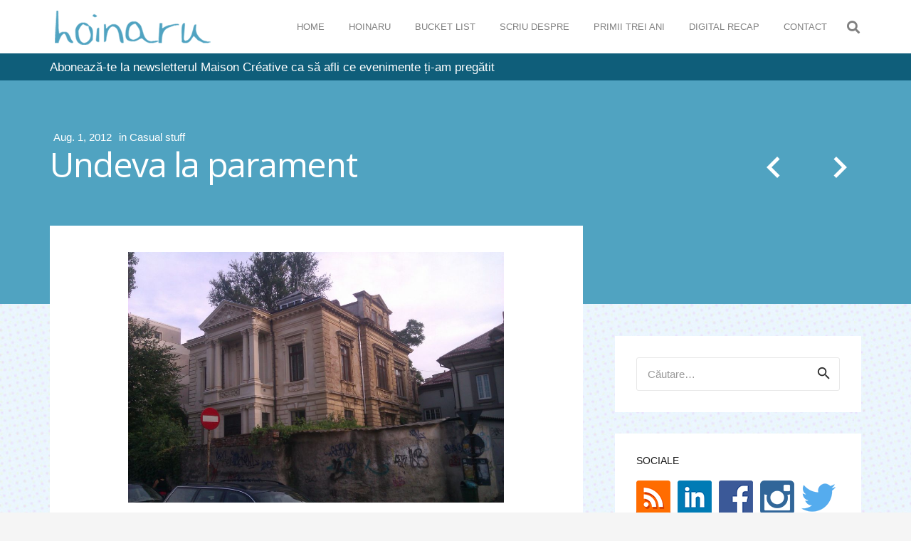

--- FILE ---
content_type: text/html; charset=UTF-8
request_url: https://www.hoinaru.ro/2012/08/01/undeva-la-parament/
body_size: 23270
content:
<!DOCTYPE HTML>
<html lang="ro-RO" xmlns:og="http://ogp.me/ns#" xmlns:fb="http://ogp.me/ns/fb#">
<head>
	<meta charset="UTF-8">
	<link rel="dns-prefetch" href="//cdn.hu-manity.co" />
		<!-- Cookie Compliance -->
		<script type="text/javascript">var huOptions = {"appID":"wwwhoinaruro-35a1504","currentLanguage":"ro","blocking":false,"globalCookie":false,"privacyConsent":true,"forms":[]};</script>
		<script type="text/javascript" src="https://cdn.hu-manity.co/hu-banner.min.js"></script><meta name='robots' content='index, follow, max-image-preview:large, max-snippet:-1, max-video-preview:-1' />

	<!-- This site is optimized with the Yoast SEO plugin v19.13 - https://yoast.com/wordpress/plugins/seo/ -->
	<title>Undeva la parament - hoinaru.ro</title>
	<link rel="canonical" href="https://www.hoinaru.ro/2012/08/01/undeva-la-parament/" />
	<meta name="twitter:card" content="summary_large_image" />
	<meta name="twitter:title" content="Undeva la parament - hoinaru.ro" />
	<meta name="twitter:description" content="În funcţie de cum priveşti, clădirea asta de prin centrul Bucureştiului fie are faţada renovată, fie nu. Îmi place să cred că urmează să fie făcută şi partea laterală, deşi probabil că nu e considerată faţadă, şi atunci proprietarii nu sunt obligaţi să o restaureze. Sau poate că s-au terminat banii, ceea ce ar fi..." />
	<meta name="twitter:image" content="https://www.hoinaru.ro/wp-content/uploads/2012/08/fatada_cladire.jpg" />
	<meta name="twitter:creator" content="@hoinaru" />
	<meta name="twitter:site" content="@hoinaru" />
	<meta name="twitter:label1" content="Scris de" />
	<meta name="twitter:data1" content="hoinaru" />
	<script type="application/ld+json" class="yoast-schema-graph">{"@context":"https://schema.org","@graph":[{"@type":"Article","@id":"https://www.hoinaru.ro/2012/08/01/undeva-la-parament/#article","isPartOf":{"@id":"https://www.hoinaru.ro/2012/08/01/undeva-la-parament/"},"author":{"name":"hoinaru","@id":"https://www.hoinaru.ro/#/schema/person/6b315d1d2812a2526fdcee1b0cc0a3c6"},"headline":"Undeva la parament","datePublished":"2012-08-01T19:35:10+00:00","dateModified":"2012-08-01T19:35:10+00:00","mainEntityOfPage":{"@id":"https://www.hoinaru.ro/2012/08/01/undeva-la-parament/"},"wordCount":90,"commentCount":2,"publisher":{"@id":"https://www.hoinaru.ro/#/schema/person/6b315d1d2812a2526fdcee1b0cc0a3c6"},"image":{"@id":"https://www.hoinaru.ro/2012/08/01/undeva-la-parament/#primaryimage"},"thumbnailUrl":"https://www.hoinaru.ro/wp-content/uploads/2012/08/fatada_cladire.jpg","keywords":["bucuresti","cladiri","restaurari"],"articleSection":["Casual stuff"],"inLanguage":"ro-RO","potentialAction":[{"@type":"CommentAction","name":"Comment","target":["https://www.hoinaru.ro/2012/08/01/undeva-la-parament/#respond"]}]},{"@type":"WebPage","@id":"https://www.hoinaru.ro/2012/08/01/undeva-la-parament/","url":"https://www.hoinaru.ro/2012/08/01/undeva-la-parament/","name":"Undeva la parament - hoinaru.ro","isPartOf":{"@id":"https://www.hoinaru.ro/#website"},"primaryImageOfPage":{"@id":"https://www.hoinaru.ro/2012/08/01/undeva-la-parament/#primaryimage"},"image":{"@id":"https://www.hoinaru.ro/2012/08/01/undeva-la-parament/#primaryimage"},"thumbnailUrl":"https://www.hoinaru.ro/wp-content/uploads/2012/08/fatada_cladire.jpg","datePublished":"2012-08-01T19:35:10+00:00","dateModified":"2012-08-01T19:35:10+00:00","breadcrumb":{"@id":"https://www.hoinaru.ro/2012/08/01/undeva-la-parament/#breadcrumb"},"inLanguage":"ro-RO","potentialAction":[{"@type":"ReadAction","target":["https://www.hoinaru.ro/2012/08/01/undeva-la-parament/"]}]},{"@type":"ImageObject","inLanguage":"ro-RO","@id":"https://www.hoinaru.ro/2012/08/01/undeva-la-parament/#primaryimage","url":"https://www.hoinaru.ro/wp-content/uploads/2012/08/fatada_cladire.jpg","contentUrl":"https://www.hoinaru.ro/wp-content/uploads/2012/08/fatada_cladire.jpg","width":"1000","height":"667"},{"@type":"BreadcrumbList","@id":"https://www.hoinaru.ro/2012/08/01/undeva-la-parament/#breadcrumb","itemListElement":[{"@type":"ListItem","position":1,"name":"Home","item":"https://www.hoinaru.ro/"},{"@type":"ListItem","position":2,"name":"Undeva la parament"}]},{"@type":"WebSite","@id":"https://www.hoinaru.ro/#website","url":"https://www.hoinaru.ro/","name":"hoinaru.ro","description":"Un blog de Alex Ciucă","publisher":{"@id":"https://www.hoinaru.ro/#/schema/person/6b315d1d2812a2526fdcee1b0cc0a3c6"},"potentialAction":[{"@type":"SearchAction","target":{"@type":"EntryPoint","urlTemplate":"https://www.hoinaru.ro/?s={search_term_string}"},"query-input":"required name=search_term_string"}],"inLanguage":"ro-RO"},{"@type":["Person","Organization"],"@id":"https://www.hoinaru.ro/#/schema/person/6b315d1d2812a2526fdcee1b0cc0a3c6","name":"hoinaru","image":{"@type":"ImageObject","inLanguage":"ro-RO","@id":"https://www.hoinaru.ro/#/schema/person/image/","url":"https://secure.gravatar.com/avatar/4cc427d76e536b78bde38efa2b5aeb95?s=96&d=mm&r=g","contentUrl":"https://secure.gravatar.com/avatar/4cc427d76e536b78bde38efa2b5aeb95?s=96&d=mm&r=g","caption":"hoinaru"},"logo":{"@id":"https://www.hoinaru.ro/#/schema/person/image/"},"sameAs":["https://www.hoinaru.ro/"]}]}</script>
	<!-- / Yoast SEO plugin. -->


<link rel='dns-prefetch' href='//fonts.googleapis.com' />
<link rel='dns-prefetch' href='//s.w.org' />
<link rel="alternate" type="application/rss+xml" title="hoinaru.ro &raquo; Flux" href="https://www.hoinaru.ro/feed/" />
<link rel="alternate" type="application/rss+xml" title="hoinaru.ro &raquo; Flux comentarii" href="https://www.hoinaru.ro/comments/feed/" />
<link rel="alternate" type="application/rss+xml" title="Flux comentarii hoinaru.ro &raquo; Undeva la parament" href="https://www.hoinaru.ro/2012/08/01/undeva-la-parament/feed/" />
<meta name="viewport" content="width=device-width, initial-scale=1">
<meta name="SKYPE_TOOLBAR" content="SKYPE_TOOLBAR_PARSER_COMPATIBLE">
<meta name="theme-color" content="#f5f5f5">
<meta property="og:title" content="Undeva la parament - hoinaru.ro">
<meta property="og:url" content="https://www.hoinaru.ro/2012/08/01/undeva-la-parament/">
<meta property="og:locale" content="ro_RO">
<meta property="og:site_name" content="hoinaru.ro">
<meta property="og:type" content="article">
<meta property="og:image" content="https://www.hoinaru.ro/wp-content/uploads/2012/08/fatada_cladire.jpg" itemprop="image">
<script type="text/javascript">
window._wpemojiSettings = {"baseUrl":"https:\/\/s.w.org\/images\/core\/emoji\/13.1.0\/72x72\/","ext":".png","svgUrl":"https:\/\/s.w.org\/images\/core\/emoji\/13.1.0\/svg\/","svgExt":".svg","source":{"concatemoji":"https:\/\/www.hoinaru.ro\/wp-includes\/js\/wp-emoji-release.min.js?ver=5.9.12"}};
/*! This file is auto-generated */
!function(e,a,t){var n,r,o,i=a.createElement("canvas"),p=i.getContext&&i.getContext("2d");function s(e,t){var a=String.fromCharCode;p.clearRect(0,0,i.width,i.height),p.fillText(a.apply(this,e),0,0);e=i.toDataURL();return p.clearRect(0,0,i.width,i.height),p.fillText(a.apply(this,t),0,0),e===i.toDataURL()}function c(e){var t=a.createElement("script");t.src=e,t.defer=t.type="text/javascript",a.getElementsByTagName("head")[0].appendChild(t)}for(o=Array("flag","emoji"),t.supports={everything:!0,everythingExceptFlag:!0},r=0;r<o.length;r++)t.supports[o[r]]=function(e){if(!p||!p.fillText)return!1;switch(p.textBaseline="top",p.font="600 32px Arial",e){case"flag":return s([127987,65039,8205,9895,65039],[127987,65039,8203,9895,65039])?!1:!s([55356,56826,55356,56819],[55356,56826,8203,55356,56819])&&!s([55356,57332,56128,56423,56128,56418,56128,56421,56128,56430,56128,56423,56128,56447],[55356,57332,8203,56128,56423,8203,56128,56418,8203,56128,56421,8203,56128,56430,8203,56128,56423,8203,56128,56447]);case"emoji":return!s([10084,65039,8205,55357,56613],[10084,65039,8203,55357,56613])}return!1}(o[r]),t.supports.everything=t.supports.everything&&t.supports[o[r]],"flag"!==o[r]&&(t.supports.everythingExceptFlag=t.supports.everythingExceptFlag&&t.supports[o[r]]);t.supports.everythingExceptFlag=t.supports.everythingExceptFlag&&!t.supports.flag,t.DOMReady=!1,t.readyCallback=function(){t.DOMReady=!0},t.supports.everything||(n=function(){t.readyCallback()},a.addEventListener?(a.addEventListener("DOMContentLoaded",n,!1),e.addEventListener("load",n,!1)):(e.attachEvent("onload",n),a.attachEvent("onreadystatechange",function(){"complete"===a.readyState&&t.readyCallback()})),(n=t.source||{}).concatemoji?c(n.concatemoji):n.wpemoji&&n.twemoji&&(c(n.twemoji),c(n.wpemoji)))}(window,document,window._wpemojiSettings);
</script>
<style type="text/css">
img.wp-smiley,
img.emoji {
	display: inline !important;
	border: none !important;
	box-shadow: none !important;
	height: 1em !important;
	width: 1em !important;
	margin: 0 0.07em !important;
	vertical-align: -0.1em !important;
	background: none !important;
	padding: 0 !important;
}
</style>
	<link rel='stylesheet' id='mediaelement-css'  href='https://www.hoinaru.ro/wp-includes/js/mediaelement/mediaelementplayer-legacy.min.css?ver=4.2.16' type='text/css' media='all' />
<link rel='stylesheet' id='wp-mediaelement-css'  href='https://www.hoinaru.ro/wp-includes/js/mediaelement/wp-mediaelement.min.css?ver=5.9.12' type='text/css' media='all' />
<style id='global-styles-inline-css' type='text/css'>
body{--wp--preset--color--black: #000000;--wp--preset--color--cyan-bluish-gray: #abb8c3;--wp--preset--color--white: #ffffff;--wp--preset--color--pale-pink: #f78da7;--wp--preset--color--vivid-red: #cf2e2e;--wp--preset--color--luminous-vivid-orange: #ff6900;--wp--preset--color--luminous-vivid-amber: #fcb900;--wp--preset--color--light-green-cyan: #7bdcb5;--wp--preset--color--vivid-green-cyan: #00d084;--wp--preset--color--pale-cyan-blue: #8ed1fc;--wp--preset--color--vivid-cyan-blue: #0693e3;--wp--preset--color--vivid-purple: #9b51e0;--wp--preset--gradient--vivid-cyan-blue-to-vivid-purple: linear-gradient(135deg,rgba(6,147,227,1) 0%,rgb(155,81,224) 100%);--wp--preset--gradient--light-green-cyan-to-vivid-green-cyan: linear-gradient(135deg,rgb(122,220,180) 0%,rgb(0,208,130) 100%);--wp--preset--gradient--luminous-vivid-amber-to-luminous-vivid-orange: linear-gradient(135deg,rgba(252,185,0,1) 0%,rgba(255,105,0,1) 100%);--wp--preset--gradient--luminous-vivid-orange-to-vivid-red: linear-gradient(135deg,rgba(255,105,0,1) 0%,rgb(207,46,46) 100%);--wp--preset--gradient--very-light-gray-to-cyan-bluish-gray: linear-gradient(135deg,rgb(238,238,238) 0%,rgb(169,184,195) 100%);--wp--preset--gradient--cool-to-warm-spectrum: linear-gradient(135deg,rgb(74,234,220) 0%,rgb(151,120,209) 20%,rgb(207,42,186) 40%,rgb(238,44,130) 60%,rgb(251,105,98) 80%,rgb(254,248,76) 100%);--wp--preset--gradient--blush-light-purple: linear-gradient(135deg,rgb(255,206,236) 0%,rgb(152,150,240) 100%);--wp--preset--gradient--blush-bordeaux: linear-gradient(135deg,rgb(254,205,165) 0%,rgb(254,45,45) 50%,rgb(107,0,62) 100%);--wp--preset--gradient--luminous-dusk: linear-gradient(135deg,rgb(255,203,112) 0%,rgb(199,81,192) 50%,rgb(65,88,208) 100%);--wp--preset--gradient--pale-ocean: linear-gradient(135deg,rgb(255,245,203) 0%,rgb(182,227,212) 50%,rgb(51,167,181) 100%);--wp--preset--gradient--electric-grass: linear-gradient(135deg,rgb(202,248,128) 0%,rgb(113,206,126) 100%);--wp--preset--gradient--midnight: linear-gradient(135deg,rgb(2,3,129) 0%,rgb(40,116,252) 100%);--wp--preset--duotone--dark-grayscale: url('#wp-duotone-dark-grayscale');--wp--preset--duotone--grayscale: url('#wp-duotone-grayscale');--wp--preset--duotone--purple-yellow: url('#wp-duotone-purple-yellow');--wp--preset--duotone--blue-red: url('#wp-duotone-blue-red');--wp--preset--duotone--midnight: url('#wp-duotone-midnight');--wp--preset--duotone--magenta-yellow: url('#wp-duotone-magenta-yellow');--wp--preset--duotone--purple-green: url('#wp-duotone-purple-green');--wp--preset--duotone--blue-orange: url('#wp-duotone-blue-orange');--wp--preset--font-size--small: 13px;--wp--preset--font-size--medium: 20px;--wp--preset--font-size--large: 36px;--wp--preset--font-size--x-large: 42px;}.has-black-color{color: var(--wp--preset--color--black) !important;}.has-cyan-bluish-gray-color{color: var(--wp--preset--color--cyan-bluish-gray) !important;}.has-white-color{color: var(--wp--preset--color--white) !important;}.has-pale-pink-color{color: var(--wp--preset--color--pale-pink) !important;}.has-vivid-red-color{color: var(--wp--preset--color--vivid-red) !important;}.has-luminous-vivid-orange-color{color: var(--wp--preset--color--luminous-vivid-orange) !important;}.has-luminous-vivid-amber-color{color: var(--wp--preset--color--luminous-vivid-amber) !important;}.has-light-green-cyan-color{color: var(--wp--preset--color--light-green-cyan) !important;}.has-vivid-green-cyan-color{color: var(--wp--preset--color--vivid-green-cyan) !important;}.has-pale-cyan-blue-color{color: var(--wp--preset--color--pale-cyan-blue) !important;}.has-vivid-cyan-blue-color{color: var(--wp--preset--color--vivid-cyan-blue) !important;}.has-vivid-purple-color{color: var(--wp--preset--color--vivid-purple) !important;}.has-black-background-color{background-color: var(--wp--preset--color--black) !important;}.has-cyan-bluish-gray-background-color{background-color: var(--wp--preset--color--cyan-bluish-gray) !important;}.has-white-background-color{background-color: var(--wp--preset--color--white) !important;}.has-pale-pink-background-color{background-color: var(--wp--preset--color--pale-pink) !important;}.has-vivid-red-background-color{background-color: var(--wp--preset--color--vivid-red) !important;}.has-luminous-vivid-orange-background-color{background-color: var(--wp--preset--color--luminous-vivid-orange) !important;}.has-luminous-vivid-amber-background-color{background-color: var(--wp--preset--color--luminous-vivid-amber) !important;}.has-light-green-cyan-background-color{background-color: var(--wp--preset--color--light-green-cyan) !important;}.has-vivid-green-cyan-background-color{background-color: var(--wp--preset--color--vivid-green-cyan) !important;}.has-pale-cyan-blue-background-color{background-color: var(--wp--preset--color--pale-cyan-blue) !important;}.has-vivid-cyan-blue-background-color{background-color: var(--wp--preset--color--vivid-cyan-blue) !important;}.has-vivid-purple-background-color{background-color: var(--wp--preset--color--vivid-purple) !important;}.has-black-border-color{border-color: var(--wp--preset--color--black) !important;}.has-cyan-bluish-gray-border-color{border-color: var(--wp--preset--color--cyan-bluish-gray) !important;}.has-white-border-color{border-color: var(--wp--preset--color--white) !important;}.has-pale-pink-border-color{border-color: var(--wp--preset--color--pale-pink) !important;}.has-vivid-red-border-color{border-color: var(--wp--preset--color--vivid-red) !important;}.has-luminous-vivid-orange-border-color{border-color: var(--wp--preset--color--luminous-vivid-orange) !important;}.has-luminous-vivid-amber-border-color{border-color: var(--wp--preset--color--luminous-vivid-amber) !important;}.has-light-green-cyan-border-color{border-color: var(--wp--preset--color--light-green-cyan) !important;}.has-vivid-green-cyan-border-color{border-color: var(--wp--preset--color--vivid-green-cyan) !important;}.has-pale-cyan-blue-border-color{border-color: var(--wp--preset--color--pale-cyan-blue) !important;}.has-vivid-cyan-blue-border-color{border-color: var(--wp--preset--color--vivid-cyan-blue) !important;}.has-vivid-purple-border-color{border-color: var(--wp--preset--color--vivid-purple) !important;}.has-vivid-cyan-blue-to-vivid-purple-gradient-background{background: var(--wp--preset--gradient--vivid-cyan-blue-to-vivid-purple) !important;}.has-light-green-cyan-to-vivid-green-cyan-gradient-background{background: var(--wp--preset--gradient--light-green-cyan-to-vivid-green-cyan) !important;}.has-luminous-vivid-amber-to-luminous-vivid-orange-gradient-background{background: var(--wp--preset--gradient--luminous-vivid-amber-to-luminous-vivid-orange) !important;}.has-luminous-vivid-orange-to-vivid-red-gradient-background{background: var(--wp--preset--gradient--luminous-vivid-orange-to-vivid-red) !important;}.has-very-light-gray-to-cyan-bluish-gray-gradient-background{background: var(--wp--preset--gradient--very-light-gray-to-cyan-bluish-gray) !important;}.has-cool-to-warm-spectrum-gradient-background{background: var(--wp--preset--gradient--cool-to-warm-spectrum) !important;}.has-blush-light-purple-gradient-background{background: var(--wp--preset--gradient--blush-light-purple) !important;}.has-blush-bordeaux-gradient-background{background: var(--wp--preset--gradient--blush-bordeaux) !important;}.has-luminous-dusk-gradient-background{background: var(--wp--preset--gradient--luminous-dusk) !important;}.has-pale-ocean-gradient-background{background: var(--wp--preset--gradient--pale-ocean) !important;}.has-electric-grass-gradient-background{background: var(--wp--preset--gradient--electric-grass) !important;}.has-midnight-gradient-background{background: var(--wp--preset--gradient--midnight) !important;}.has-small-font-size{font-size: var(--wp--preset--font-size--small) !important;}.has-medium-font-size{font-size: var(--wp--preset--font-size--medium) !important;}.has-large-font-size{font-size: var(--wp--preset--font-size--large) !important;}.has-x-large-font-size{font-size: var(--wp--preset--font-size--x-large) !important;}
</style>
<link rel='stylesheet' id='us-fonts-css'  href='https://fonts.googleapis.com/css?family=Open+Sans%3A400%2C700&#038;display=swap&#038;ver=5.9.12' type='text/css' media='all' />
<style id='akismet-widget-style-inline-css' type='text/css'>

			.a-stats {
				--akismet-color-mid-green: #357b49;
				--akismet-color-white: #fff;
				--akismet-color-light-grey: #f6f7f7;

				max-width: 350px;
				width: auto;
			}

			.a-stats * {
				all: unset;
				box-sizing: border-box;
			}

			.a-stats strong {
				font-weight: 600;
			}

			.a-stats a.a-stats__link,
			.a-stats a.a-stats__link:visited,
			.a-stats a.a-stats__link:active {
				background: var(--akismet-color-mid-green);
				border: none;
				box-shadow: none;
				border-radius: 8px;
				color: var(--akismet-color-white);
				cursor: pointer;
				display: block;
				font-family: -apple-system, BlinkMacSystemFont, 'Segoe UI', 'Roboto', 'Oxygen-Sans', 'Ubuntu', 'Cantarell', 'Helvetica Neue', sans-serif;
				font-weight: 500;
				padding: 12px;
				text-align: center;
				text-decoration: none;
				transition: all 0.2s ease;
			}

			/* Extra specificity to deal with TwentyTwentyOne focus style */
			.widget .a-stats a.a-stats__link:focus {
				background: var(--akismet-color-mid-green);
				color: var(--akismet-color-white);
				text-decoration: none;
			}

			.a-stats a.a-stats__link:hover {
				filter: brightness(110%);
				box-shadow: 0 4px 12px rgba(0, 0, 0, 0.06), 0 0 2px rgba(0, 0, 0, 0.16);
			}

			.a-stats .count {
				color: var(--akismet-color-white);
				display: block;
				font-size: 1.5em;
				line-height: 1.4;
				padding: 0 13px;
				white-space: nowrap;
			}
		
</style>
<link rel='stylesheet' id='us-style-css'  href='https://www.hoinaru.ro/wp-content/themes/Zephyr/css/style.min.css?ver=7.13' type='text/css' media='all' />
<link rel='stylesheet' id='theme-style-css'  href='https://www.hoinaru.ro/wp-content/themes/Zephyr-child/style.css?ver=7.13' type='text/css' media='all' />
<link rel='stylesheet' id='jetpack_css-css'  href='https://www.hoinaru.ro/wp-content/plugins/jetpack/css/jetpack.css?ver=11.4.2' type='text/css' media='all' />
<link rel="https://api.w.org/" href="https://www.hoinaru.ro/wp-json/" /><link rel="alternate" type="application/json" href="https://www.hoinaru.ro/wp-json/wp/v2/posts/9611" /><link rel="EditURI" type="application/rsd+xml" title="RSD" href="https://www.hoinaru.ro/xmlrpc.php?rsd" />
<link rel="wlwmanifest" type="application/wlwmanifest+xml" href="https://www.hoinaru.ro/wp-includes/wlwmanifest.xml" /> 
<meta name="generator" content="WordPress 5.9.12" />
<link rel='shortlink' href='https://www.hoinaru.ro/?p=9611' />
<link rel="alternate" type="application/json+oembed" href="https://www.hoinaru.ro/wp-json/oembed/1.0/embed?url=https%3A%2F%2Fwww.hoinaru.ro%2F2012%2F08%2F01%2Fundeva-la-parament%2F" />
<link rel="alternate" type="text/xml+oembed" href="https://www.hoinaru.ro/wp-json/oembed/1.0/embed?url=https%3A%2F%2Fwww.hoinaru.ro%2F2012%2F08%2F01%2Fundeva-la-parament%2F&#038;format=xml" />


<!-- Facebook Like Thumbnail (v0.4) -->
<meta property="og:image" content="https://www.hoinaru.ro/wp-content/uploads/2012/08/fatada_cladire.jpg" />
<!-- using featured thumbnail -->
<!-- Facebook Like Thumbnail (By Ashfame - https://github.com/ashfame/facebook-like-thumbnail) -->

<style>img#wpstats{display:none}</style>
			<script>
			if ( ! /Android|webOS|iPhone|iPad|iPod|BlackBerry|IEMobile|Opera Mini/i.test( navigator.userAgent ) ) {
				var root = document.getElementsByTagName( 'html' )[ 0 ]
				root.className += " no-touch";
			}
		</script>
		<style type="text/css">.recentcomments a{display:inline !important;padding:0 !important;margin:0 !important;}</style><meta name="generator" content="Powered by WPBakery Page Builder - drag and drop page builder for WordPress."/>
<link rel="icon" href="https://www.hoinaru.ro/wp-content/uploads/2021/11/icon_bolder-50x50.png" sizes="32x32" />
<link rel="icon" href="https://www.hoinaru.ro/wp-content/uploads/2021/11/icon_bolder.png" sizes="192x192" />
<link rel="apple-touch-icon" href="https://www.hoinaru.ro/wp-content/uploads/2021/11/icon_bolder.png" />
<meta name="msapplication-TileImage" content="https://www.hoinaru.ro/wp-content/uploads/2021/11/icon_bolder.png" />
<noscript><style> .wpb_animate_when_almost_visible { opacity: 1; }</style></noscript>
<!-- START - Open Graph and Twitter Card Tags 3.3.5 -->
 <!-- Facebook Open Graph -->
  <meta property="og:locale" content="ro_RO"/>
  <meta property="og:site_name" content="hoinaru.ro"/>
  <meta property="og:title" content="Undeva la parament"/>
  <meta property="og:url" content="https://www.hoinaru.ro/2012/08/01/undeva-la-parament/"/>
  <meta property="og:type" content="article"/>
  <meta property="og:description" content="În funcţie de cum priveşti, clădirea asta de prin centrul Bucureştiului fie are faţada renovată, fie nu.

Îmi place să cred că urmează să fie făcută şi partea laterală, deşi probabil că nu e considerată faţadă, şi atunci proprietarii nu sunt obligaţi să o restaureze. Sau poate că s-au terminat ban"/>
  <meta property="og:image" content="https://www.hoinaru.ro/wp-content/uploads/2012/08/fatada_cladire.jpg"/>
  <meta property="og:image:url" content="https://www.hoinaru.ro/wp-content/uploads/2012/08/fatada_cladire.jpg"/>
  <meta property="og:image:secure_url" content="https://www.hoinaru.ro/wp-content/uploads/2012/08/fatada_cladire.jpg"/>
  <meta property="og:image:width" content="1000"/>
  <meta property="og:image:height" content="667"/>
  <meta property="article:published_time" content="2012-08-01T21:35:10+03:00"/>
  <meta property="article:modified_time" content="2012-08-01T21:35:10+03:00" />
  <meta property="og:updated_time" content="2012-08-01T21:35:10+03:00" />
  <meta property="article:section" content="Casual stuff"/>
  <meta property="article:publisher" content="https://www.facebook.com/hoinaru.ro/"/>
 <!-- Google+ / Schema.org -->
  <meta itemprop="name" content="Undeva la parament"/>
  <meta itemprop="headline" content="Undeva la parament"/>
  <meta itemprop="description" content="În funcţie de cum priveşti, clădirea asta de prin centrul Bucureştiului fie are faţada renovată, fie nu.

Îmi place să cred că urmează să fie făcută şi partea laterală, deşi probabil că nu e considerată faţadă, şi atunci proprietarii nu sunt obligaţi să o restaureze. Sau poate că s-au terminat ban"/>
  <meta itemprop="image" content="https://www.hoinaru.ro/wp-content/uploads/2012/08/fatada_cladire.jpg"/>
  <meta itemprop="datePublished" content="2012-08-01"/>
  <meta itemprop="dateModified" content="2012-08-01T21:35:10+03:00" />
  <meta itemprop="author" content="hoinaru"/>
  <!--<meta itemprop="publisher" content="hoinaru.ro"/>--> <!-- To solve: The attribute publisher.itemtype has an invalid value -->
 <!-- Twitter Cards -->
  <meta name="twitter:title" content="Undeva la parament"/>
  <meta name="twitter:url" content="https://www.hoinaru.ro/2012/08/01/undeva-la-parament/"/>
  <meta name="twitter:description" content="În funcţie de cum priveşti, clădirea asta de prin centrul Bucureştiului fie are faţada renovată, fie nu.

Îmi place să cred că urmează să fie făcută şi partea laterală, deşi probabil că nu e considerată faţadă, şi atunci proprietarii nu sunt obligaţi să o restaureze. Sau poate că s-au terminat ban"/>
  <meta name="twitter:image" content="https://www.hoinaru.ro/wp-content/uploads/2012/08/fatada_cladire.jpg"/>
  <meta name="twitter:card" content="summary_large_image"/>
  <meta name="twitter:site" content="@hoinaru"/>
 <!-- SEO -->
 <!-- Misc. tags -->
 <!-- is_singular -->
<!-- END - Open Graph and Twitter Card Tags 3.3.5 -->
	
		<style id="us-icon-fonts">@font-face{font-display:block;font-style:normal;font-family:"fontawesome";font-weight:900;src:url("https://www.hoinaru.ro/wp-content/themes/Zephyr/fonts/fa-solid-900.woff2?ver=7.13") format("woff2"),url("https://www.hoinaru.ro/wp-content/themes/Zephyr/fonts/fa-solid-900.woff?ver=7.13") format("woff")}.fas{font-family:"fontawesome";font-weight:900}@font-face{font-display:block;font-style:normal;font-family:"fontawesome";font-weight:400;src:url("https://www.hoinaru.ro/wp-content/themes/Zephyr/fonts/fa-regular-400.woff2?ver=7.13") format("woff2"),url("https://www.hoinaru.ro/wp-content/themes/Zephyr/fonts/fa-regular-400.woff?ver=7.13") format("woff")}.far{font-family:"fontawesome";font-weight:400}@font-face{font-display:block;font-style:normal;font-family:"Font Awesome 5 Brands";font-weight:400;src:url("https://www.hoinaru.ro/wp-content/themes/Zephyr/fonts/fa-brands-400.woff2?ver=7.13") format("woff2"),url("https://www.hoinaru.ro/wp-content/themes/Zephyr/fonts/fa-brands-400.woff?ver=7.13") format("woff")}.fab{font-family:"Font Awesome 5 Brands";font-weight:400}@font-face{font-display:block;font-style:normal;font-family:"Material Icons";font-weight:400;src:url("https://www.hoinaru.ro/wp-content/themes/Zephyr/fonts/material-icons.woff2?ver=7.13") format("woff2"),url("https://www.hoinaru.ro/wp-content/themes/Zephyr/fonts/material-icons.woff?ver=7.13") format("woff")}.material-icons{font-family:"Material Icons";font-weight:400}</style>
				<style id="us-theme-options-css">.style_phone6-1>*{background-image:url(https://www.hoinaru.ro/wp-content/themes/Zephyr/img/phone-6-black-real.png)}.style_phone6-2>*{background-image:url(https://www.hoinaru.ro/wp-content/themes/Zephyr/img/phone-6-white-real.png)}.style_phone6-3>*{background-image:url(https://www.hoinaru.ro/wp-content/themes/Zephyr/img/phone-6-black-flat.png)}.style_phone6-4>*{background-image:url(https://www.hoinaru.ro/wp-content/themes/Zephyr/img/phone-6-white-flat.png)}.leaflet-default-icon-path{background-image:url(https://www.hoinaru.ro/wp-content/themes/Zephyr/common/css/vendor/images/marker-icon.png)}html,.l-header .widget,.menu-item-object-us_page_block{font-family:Tahoma,Geneva,sans-serif;font-weight:400;font-size:15px;line-height:24px}h1{font-family:'Open Sans',sans-serif;font-weight:400;font-size:2.6rem;line-height:1.2;letter-spacing:-0.03em;margin-bottom:1.5rem}h2{font-family:'Open Sans',sans-serif;font-weight:400;font-size:1.8rem;line-height:1.2;letter-spacing:-0.03em;margin-bottom:1.5rem}h3{font-family:'Open Sans',sans-serif;font-weight:400;font-size:1.6rem;line-height:1.2;letter-spacing:-0.03em;margin-bottom:1.5rem}.widgettitle,.comment-reply-title,h4{font-family:'Open Sans',sans-serif;font-weight:400;font-size:1.5rem;line-height:1.2;letter-spacing:-0.03em;margin-bottom:1.5rem}h5{font-family:'Open Sans',sans-serif;font-weight:400;font-size:1.4rem;line-height:1.2;letter-spacing:-0.03em;margin-bottom:1.5rem}h6{font-family:'Open Sans',sans-serif;font-weight:400;font-size:1.3rem;line-height:1.2;letter-spacing:-0.03em;margin-bottom:1.5rem}@media (max-width:767px){html{font-size:15px;line-height:24px}h1{font-size:2.6rem}h1.vc_custom_heading:not([class*="us_custom_"]){font-size:2.6rem!important}h2{font-size:1.7rem}h2.vc_custom_heading:not([class*="us_custom_"]){font-size:1.7rem!important}h3{font-size:1.5rem}h3.vc_custom_heading:not([class*="us_custom_"]){font-size:1.5rem!important}h4,.widgettitle,.comment-reply-title{font-size:1.4rem}h4.vc_custom_heading:not([class*="us_custom_"]){font-size:1.4rem!important}h5{font-size:1.3rem}h5.vc_custom_heading:not([class*="us_custom_"]){font-size:1.3rem!important}h6{font-size:1.2rem}h6.vc_custom_heading:not([class*="us_custom_"]){font-size:1.2rem!important}}body{background:#f5f5f5}.l-canvas.type_boxed,.l-canvas.type_boxed .l-subheader,.l-canvas.type_boxed~.l-footer{max-width:1300px}.l-subheader-h,.l-section-h,.l-main .aligncenter,.w-tabs-section-content-h{max-width:1140px}.post-password-form{max-width:calc(1140px + 5rem)}@media screen and (max-width:1215px){.l-main .aligncenter{max-width:calc(100vw - 5rem)}}.wpb_text_column:not(:last-child){margin-bottom:1.5rem}.g-cols .l-sidebar{width:25%}.g-cols .l-content{width:75%}@media (max-width:767px){.l-canvas{overflow:hidden}.g-cols.reversed{flex-direction:column-reverse}.g-cols>div:not([class*=" vc_col-"]){width:100%;margin:0 0 1.5rem}.g-cols.type_boxes>div,.g-cols.reversed>div:first-child,.g-cols:not(.reversed)>div:last-child,.g-cols>div.has-fill{margin-bottom:0}.g-cols.type_default>.wpb_column.stretched{margin-left:-1rem;margin-right:-1rem;width:auto}.g-cols.type_boxes>.wpb_column.stretched{margin-left:-2.5rem;margin-right:-2.5rem;width:auto}.align_center_xs,.align_center_xs .w-socials{text-align:center}.align_center_xs .w-hwrapper>*{margin:0.5rem 0;width:100%}}@media (min-width:768px){.l-section.for_sidebar.at_left>div>.g-cols{flex-direction:row-reverse}.vc_column-inner.type_sticky>.wpb_wrapper{position:-webkit-sticky;position:sticky}}@media screen and (min-width:1215px){.g-cols.type_default>.wpb_column.stretched:first-of-type{margin-left:calc(570px + 1.5rem - 50vw)}.g-cols.type_default>.wpb_column.stretched:last-of-type{margin-right:calc(570px + 1.5rem - 50vw)}.g-cols.type_boxes>.wpb_column.stretched:first-of-type{margin-left:calc(570px - 50vw)}.g-cols.type_boxes>.wpb_column.stretched:last-of-type{margin-right:calc(570px - 50vw)}}button[type="submit"]:not(.w-btn),input[type="submit"]{font-size:16px;line-height:1.2!important;font-weight:700;font-style:normal;text-transform:none;letter-spacing:0em;border-radius:0.3em;padding:0.8em 1.8em;box-shadow:0 0em 0em rgba(0,0,0,0.2);background:#50a3c1;border-color:transparent;color:#ffffff!important}button[type="submit"]:not(.w-btn):before,input[type="submit"]{border-width:0px}.no-touch button[type="submit"]:not(.w-btn):hover,.no-touch input[type="submit"]:hover{box-shadow:0 0em 0em rgba(0,0,0,0.2);background:#50a3c1;border-color:transparent;color:#ffffff!important}.us-nav-style_1>*,.navstyle_1>.owl-nav div,.us-btn-style_1{font-family:Tahoma,Geneva,sans-serif;font-size:16px;line-height:1.2!important;font-weight:700;font-style:normal;text-transform:none;letter-spacing:0em;border-radius:0.3em;padding:0.8em 1.8em;background:#50a3c1;border-color:transparent;color:#ffffff!important;box-shadow:0 0em 0em rgba(0,0,0,0.2)}.us-nav-style_1>*:before,.navstyle_1>.owl-nav div:before,.us-btn-style_1:before{border-width:0px}.us-nav-style_1>span.current,.no-touch .us-nav-style_1>a:hover,.no-touch .navstyle_1>.owl-nav div:hover,.no-touch .us-btn-style_1:hover{box-shadow:0 0em 0em rgba(0,0,0,0.2);background:#50a3c1;border-color:transparent;color:#ffffff!important}.us-nav-style_1>*{min-width:calc(1.2em + 2 * 0.8em)}.w-filter.state_desktop.style_drop_default .w-filter-item-title,.select2-selection,select,textarea,input:not([type="submit"]),.w-form-checkbox,.w-form-radio{font-size:1rem;font-weight:400;letter-spacing:0em;border-width:1px;border-radius:0.2em;background:transparent;border-color:#e8e8e8;color:inherit}.w-filter.state_desktop.style_drop_default .w-filter-item-title,.select2-selection,select,input:not([type="submit"]){min-height:3em;line-height:3em;padding:0 1em}select{height:3em}textarea{padding:calc(3em/2 + 1px - 0.7em) 1em}.w-filter.state_desktop.style_drop_default .w-filter-item-title:focus,.select2-container--open .select2-selection,select:focus,textarea:focus,input:not([type="submit"]):focus,input:focus + .w-form-checkbox,input:focus + .w-form-radio{border-color:#50a3c1!important;box-shadow:0px 0px 0px 1px #50a3c1 inset}.w-filter-item[data-ui_type="dropdown"] .w-filter-item-values:after,.w-filter.state_desktop.style_drop_default .w-filter-item-title:after,.w-order-select:after,.select2-selection__arrow:after,.w-search-form-btn,.widget_search form:after,.w-form-row-field:after{font-size:1rem;margin:0 1em;color:inherit}.w-form-row-field>i{font-size:1rem;top:calc(3em/2);margin:1px;padding:0 1em;color:inherit}.w-form-row.with_icon input,.w-form-row.with_icon textarea,.w-form-row.with_icon select{padding-left:calc(1.8em + 1em)}.w-form-row.move_label .w-form-row-label{font-size:1rem;top:calc(3em/2 + 1px - 0.7em);margin:0 1em;color:inherit}.w-form-row.with_icon.move_label .w-form-row-label{margin-left:calc(1.6em + 1em)}a,button,input[type="submit"],.ui-slider-handle{outline:none!important}.w-toplink,.w-header-show{background:rgba(0,0,0,0.3)}body{-webkit-tap-highlight-color:rgba(80,163,193,0.2)}.has-content-bg-background-color,body.us_iframe,.l-preloader,.l-canvas,.l-footer,.l-popup-box-content,.l-cookie,.g-filters.style_1 .g-filters-item.active,.w-filter.state_mobile .w-filter-list,.w-filter.state_desktop[class*="style_drop_"] .w-filter-item-values,.w-form-row.move_label .w-form-row-label,.w-pricing-item-h,.w-tabs.style_default .w-tabs-item.active,.no-touch .w-tabs.style_default .w-tabs-item.active:hover,.w-tabs.style_modern .w-tabs-item:after,.w-tabs.style_timeline .w-tabs-item,.w-tabs.style_timeline .w-tabs-section-header-h,.leaflet-popup-content-wrapper,.leaflet-popup-tip,.ui-datepicker,.wpml-ls-statics-footer{background:#ffffff}.has-content-bg-color,.w-iconbox.style_circle.color_contrast .w-iconbox-icon{color:#ffffff}.has-content-bg-alt-background-color,.w-actionbox.color_light,.g-filters.style_1,.g-filters.style_2 .g-filters-item.active,.w-filter.state_desktop.style_switch_default .w-filter-item-value.selected,.w-flipbox-front,.w-grid-none,.w-ibanner,.w-iconbox.style_circle.color_light .w-iconbox-icon,.w-pricing.style_simple .w-pricing-item-header,.w-pricing.style_cards .w-pricing-item-header,.w-pricing.style_flat .w-pricing-item-h,.w-progbar-bar,.w-progbar.style_3 .w-progbar-bar:before,.w-progbar.style_3 .w-progbar-bar-count,.w-socials.style_solid .w-socials-item-link,.w-tabs.style_default .w-tabs-list,.w-tabs.style_timeline.zephyr .w-tabs-item,.w-tabs.style_timeline.zephyr .w-tabs-section-header-h,.no-touch .l-main .widget_nav_menu a:hover,.no-touch .navstyle_circle.navpos_outside>.owl-nav div:hover,.no-touch .navstyle_block.navpos_outside>.owl-nav div:hover,.no-touch .ui-datepicker a:hover,.smile-icon-timeline-wrap .timeline-wrapper .timeline-block,.smile-icon-timeline-wrap .timeline-feature-item.feat-item,.wpml-ls-legacy-dropdown a,.wpml-ls-legacy-dropdown-click a,.tablepress .row-hover tr:hover td{background:#f5f5f5}.timeline-wrapper .timeline-post-right .ult-timeline-arrow l,.timeline-wrapper .timeline-post-left .ult-timeline-arrow l,.timeline-feature-item.feat-item .ult-timeline-arrow l{border-color:#f5f5f5}.has-content-bg-alt-color{color:#f5f5f5}hr,td,th,.l-section,.vc_column_container,.vc_column-inner,.w-comments .children,.w-image,.w-pricing-item-h,.w-sharing-item,.w-tabs-list,.w-tabs-section,.widget_calendar #calendar_wrap,.l-main .widget_nav_menu .menu,.l-main .widget_nav_menu .menu-item a,.smile-icon-timeline-wrap .timeline-line{border-color:#e8e8e8}.has-content-border-color,.w-separator.color_border,.w-iconbox.color_light .w-iconbox-icon{color:#e8e8e8}.has-content-border-background-color,.w-flipbox-back,.w-iconbox.style_circle.color_light .w-iconbox-icon,.no-touch .wpml-ls-sub-menu a:hover{background:#e8e8e8}.w-iconbox.style_outlined.color_light .w-iconbox-icon,.w-socials.style_outlined .w-socials-item-link,.pagination>:not(.custom)>.page-numbers{box-shadow:0 0 0 2px #e8e8e8 inset}.has-content-heading-color,.l-cookie,h1,h2,h3,h4,h5,h6,.w-counter.color_heading .w-counter-value{color:#1a1a1a}.has-content-heading-background-color,.w-progbar.color_heading .w-progbar-bar-h{background:#1a1a1a}.l-canvas,.l-footer,.l-popup-box-content,.w-ibanner,.w-filter.state_mobile .w-filter-list,.w-filter.state_desktop[class*="style_drop_"] .w-filter-item-values,.w-iconbox.color_light.style_circle .w-iconbox-icon,.w-tabs.style_timeline .w-tabs-item,.w-tabs.style_timeline .w-tabs-section-header-h,.leaflet-popup-content-wrapper,.leaflet-popup-tip,.ui-datepicker,.has-content-text-color{color:#333333}.has-content-text-background-color,.w-iconbox.style_circle.color_contrast .w-iconbox-icon,.w-scroller-dot span{background:#333333}.w-iconbox.style_outlined.color_contrast .w-iconbox-icon{box-shadow:0 0 0 2px #333333 inset}.w-scroller-dot span{box-shadow:0 0 0 2px #333333}a{color:#50a3c1}.no-touch a:hover,.no-touch .tablepress .sorting:hover,.no-touch .post_navigation.layout_simple a:hover .post_navigation-item-title{color:#50a3c1}.has-content-primary-color,.g-preloader,.l-main .w-contacts-item:before,.w-counter.color_primary .w-counter-value,.g-filters.style_1 .g-filters-item.active,.g-filters.style_3 .g-filters-item.active,.w-filter.state_desktop.style_switch_trendy .w-filter-item-value.selected,.w-iconbox.color_primary .w-iconbox-icon,.no-touch .w-post-elm .w-post-slider-trigger:hover,.w-separator.color_primary,.w-sharing.type_outlined.color_primary .w-sharing-item,.no-touch .w-sharing.type_simple.color_primary .w-sharing-item:hover i,.w-tabs.style_default .w-tabs-item.active,.w-tabs.style_trendy .w-tabs-item.active,.w-tabs-section.active:not(.has_text_color) .w-tabs-section-header,.owl-dot span,.rsBullet span,.tablepress .sorting_asc,.tablepress .sorting_desc,.highlight_primary{color:#50a3c1}.has-content-primary-background-color,.l-section.color_primary,.us-btn-style_badge,.no-touch .post_navigation.layout_sided a:hover .post_navigation-item-arrow,.highlight_primary_bg,.w-actionbox.color_primary,.no-touch .g-filters.style_1 .g-filters-item:hover,.no-touch .g-filters.style_2 .g-filters-item:hover,.no-touch .w-filter.state_desktop.style_switch_default .w-filter-item-value:hover,.bypostauthor>.w-comments-item-meta .w-comments-item-author span,.w-filter-opener:not(.w-btn) span:after,.w-grid .with_quote_icon,.w-iconbox.style_circle.color_primary .w-iconbox-icon,.no-touch .w-iconbox.style_circle .w-iconbox-icon:before,.no-touch .w-iconbox.style_outlined .w-iconbox-icon:before,.no-touch .w-person-links-item:before,.w-pricing.style_simple .type_featured .w-pricing-item-header,.w-pricing.style_cards .type_featured .w-pricing-item-header,.w-pricing.style_flat .type_featured .w-pricing-item-h,.w-progbar.color_primary .w-progbar-bar-h,.w-sharing.type_solid.color_primary .w-sharing-item,.w-sharing.type_fixed.color_primary .w-sharing-item,.w-sharing.type_outlined.color_primary .w-sharing-item:before,.no-touch .w-sharing-tooltip .w-sharing-item:hover,.w-socials-item-link-hover,.w-tabs-list-bar,.w-tabs.style_modern .w-tabs-list,.w-tabs.style_timeline .w-tabs-item:before,.w-tabs.style_timeline .w-tabs-section-header-h:before,.no-touch .w-header-show:hover,.ui-datepicker .ui-datepicker-calendar a.ui-state-active,.no-touch .w-toplink.active:hover,.no-touch .pagination>:not(.custom)>.page-numbers:before,.pagination>:not(.custom)>.page-numbers.current,.l-main .widget_nav_menu .menu-item.current-menu-item>a,.rsThumb.rsNavSelected,.select2-results__option--highlighted{background:#50a3c1}.w-iconbox.color_primary.style_outlined .w-iconbox-icon,.w-sharing.type_outlined.color_primary .w-sharing-item,.w-tabs.style_timeline .w-tabs-item,.w-tabs.style_timeline .w-tabs-section-header-h{box-shadow:0 0 0 2px #50a3c1 inset}.has-content-secondary-color,.w-counter.color_secondary .w-counter-value,.w-iconbox.color_secondary .w-iconbox-icon,.w-separator.color_secondary,.w-sharing.type_outlined.color_secondary .w-sharing-item,.no-touch .w-sharing.type_simple.color_secondary .w-sharing-item:hover i,.highlight_secondary{color:#50a3c1}.has-content-secondary-background-color,.l-section.color_secondary,.w-actionbox.color_secondary,.no-touch .us-btn-style_badge:hover,.w-iconbox.style_circle.color_secondary .w-iconbox-icon,.w-progbar.color_secondary .w-progbar-bar-h,.w-sharing.type_solid.color_secondary .w-sharing-item,.w-sharing.type_fixed.color_secondary .w-sharing-item,.w-sharing.type_outlined.color_secondary .w-sharing-item:before,.highlight_secondary_bg{background:#50a3c1}.w-iconbox.color_secondary.style_outlined .w-iconbox-icon,.w-sharing.type_outlined.color_secondary .w-sharing-item{box-shadow:0 0 0 2px #50a3c1 inset}.has-content-faded-color,blockquote:before,.w-form-row-description,.l-main .post-author-website,.l-main .widget_tag_cloud,.highlight_faded{color:#999999}.has-content-faded-background-color{background:#999999}.l-section.color_alternate,.color_alternate .g-filters.style_1 .g-filters-item.active,.color_alternate .w-form-row.move_label .w-form-row-label,.color_alternate .w-pricing-item-h,.color_alternate .w-tabs.style_default .w-tabs-item.active,.color_alternate .w-tabs.style_modern .w-tabs-item:after,.no-touch .color_alternate .w-tabs.style_default .w-tabs-item.active:hover,.color_alternate .w-tabs.style_timeline .w-tabs-item,.color_alternate .w-tabs.style_timeline .w-tabs-section-header-h{background:#f5f5f5}.color_alternate .w-iconbox.style_circle.color_contrast .w-iconbox-icon{color:#f5f5f5}.color_alternate .g-filters.style_1,.color_alternate .g-filters.style_2 .g-filters-item.active,.color_alternate .w-filter.state_desktop.style_switch_default .w-filter-item-value.selected,.color_alternate .w-grid-none,.color_alternate .w-iconbox.style_circle.color_light .w-iconbox-icon,.color_alternate .w-pricing.style_simple .w-pricing-item-header,.color_alternate .w-pricing.style_cards .w-pricing-item-header,.color_alternate .w-pricing.style_flat .w-pricing-item-h,.color_alternate .w-progbar-bar,.color_alternate .w-socials.style_solid .w-socials-item-link,.color_alternate .w-tabs.style_default .w-tabs-list,.color_alternate .ginput_container_creditcard{background:#ffffff}.l-section.color_alternate,.color_alternate td,.color_alternate th,.color_alternate .vc_column_container,.color_alternate .vc_column-inner,.color_alternate .w-comments .children,.color_alternate .w-image,.color_alternate .w-pricing-item-h,.color_alternate .w-sharing-item,.color_alternate .w-tabs-list,.color_alternate .w-tabs-section{border-color:#dddddd}.color_alternate .w-separator.color_border,.color_alternate .w-iconbox.color_light .w-iconbox-icon{color:#dddddd}.color_alternate .w-iconbox.style_circle.color_light .w-iconbox-icon{background:#dddddd}.color_alternate .w-iconbox.style_outlined.color_light .w-iconbox-icon,.color_alternate .w-socials.style_outlined .w-socials-item-link,.color_alternate .pagination>:not(.custom)>.page-numbers{box-shadow:0 0 0 2px #dddddd inset}.l-section.color_alternate h1,.l-section.color_alternate h2,.l-section.color_alternate h3,.l-section.color_alternate h4,.l-section.color_alternate h5,.l-section.color_alternate h6,.color_alternate .w-counter.color_heading .w-counter-value{color:#1a1a1a}.color_alternate .w-progbar.color_heading .w-progbar-bar-h{background:#1a1a1a}.l-section.color_alternate,.color_alternate .w-iconbox.color_contrast .w-iconbox-icon,.color_alternate .w-iconbox.color_light.style_circle .w-iconbox-icon,.color_alternate .w-tabs.style_timeline .w-tabs-item,.color_alternate .w-tabs.style_timeline .w-tabs-section-header-h{color:#333333}.color_alternate .w-iconbox.style_circle.color_contrast .w-iconbox-icon{background:#333333}.color_alternate .w-iconbox.style_outlined.color_contrast .w-iconbox-icon{box-shadow:0 0 0 2px #333333 inset}.color_alternate a{color:#50a3c1}.no-touch .color_alternate a:hover{color:#50a3c1}.color_alternate .highlight_primary,.l-main .color_alternate .w-contacts-item:before,.color_alternate .w-counter.color_primary .w-counter-value,.color_alternate .g-preloader,.color_alternate .g-filters.style_1 .g-filters-item.active,.color_alternate .g-filters.style_3 .g-filters-item.active,.color_alternate .w-filter.state_desktop.style_switch_trendy .w-filter-item-value.selected,.color_alternate .w-iconbox.color_primary .w-iconbox-icon,.color_alternate .w-separator.color_primary,.color_alternate .w-tabs.style_default .w-tabs-item.active,.color_alternate .w-tabs.style_trendy .w-tabs-item.active,.color_alternate .w-tabs-section.active:not(.has_text_color) .w-tabs-section-header{color:#50a3c1}.color_alternate .highlight_primary_bg,.color_alternate .w-actionbox.color_primary,.no-touch .color_alternate .g-filters.style_1 .g-filters-item:hover,.no-touch .color_alternate .g-filters.style_2 .g-filters-item:hover,.no-touch .color_alternate .w-filter.state_desktop.style_switch_default .w-filter-item-value:hover,.color_alternate .w-iconbox.style_circle.color_primary .w-iconbox-icon,.no-touch .color_alternate .w-iconbox.style_circle .w-iconbox-icon:before,.no-touch .color_alternate .w-iconbox.style_outlined .w-iconbox-icon:before,.color_alternate .w-pricing.style_simple .type_featured .w-pricing-item-header,.color_alternate .w-pricing.style_cards .type_featured .w-pricing-item-header,.color_alternate .w-pricing.style_flat .type_featured .w-pricing-item-h,.color_alternate .w-progbar.color_primary .w-progbar-bar-h,.color_alternate .w-tabs.style_modern .w-tabs-list,.color_alternate .w-tabs.style_trendy .w-tabs-item:after,.color_alternate .w-tabs.style_timeline .w-tabs-item:before,.color_alternate .w-tabs.style_timeline .w-tabs-section-header-h:before,.no-touch .color_alternate .pagination>:not(.custom)>.page-numbers:before,.color_alternate .pagination>:not(.custom)>.page-numbers.current{background:#50a3c1}.color_alternate .w-iconbox.color_primary.style_outlined .w-iconbox-icon,.color_alternate .w-tabs.style_timeline .w-tabs-item,.color_alternate .w-tabs.style_timeline .w-tabs-section-header-h{box-shadow:0 0 0 2px #50a3c1 inset}.color_alternate .highlight_secondary,.color_alternate .w-counter.color_secondary .w-counter-value,.color_alternate .w-iconbox.color_secondary .w-iconbox-icon,.color_alternate .w-separator.color_secondary{color:#50a3c1}.color_alternate .highlight_secondary_bg,.color_alternate .w-actionbox.color_secondary,.color_alternate .w-iconbox.style_circle.color_secondary .w-iconbox-icon,.color_alternate .w-progbar.color_secondary .w-progbar-bar-h{background:#50a3c1}.color_alternate .w-iconbox.color_secondary.style_outlined .w-iconbox-icon{box-shadow:0 0 0 2px #50a3c1 inset}.color_alternate .highlight_faded{color:#999999}.color_footer-top .w-form-row.move_label .w-form-row-label,.color_footer-top{background:#1a1a1a}.color_footer-top .w-socials.style_solid .w-socials-item-link{background:#222222}.color_footer-top,.color_footer-top td,.color_footer-top th,.color_footer-top .vc_column_container,.color_footer-top .vc_column-inner,.color_footer-top .w-image,.color_footer-top .w-pricing-item-h,.color_footer-top .w-sharing-item,.color_footer-top .w-tabs-list,.color_footer-top .w-tabs-section{border-color:#282828}.color_footer-top .w-separator.color_border{color:#282828}.color_footer-top .w-socials.style_outlined .w-socials-item-link{box-shadow:0 0 0 2px #282828 inset}.color_footer-top{color:#bbbbbb}.color_footer-top a{color:#ffffff}.no-touch .color_footer-top a:hover{color:#50a3c1}.color_footer-bottom .w-form-row.move_label .w-form-row-label,.color_footer-bottom{background:#222222}.color_footer-bottom .w-socials.style_solid .w-socials-item-link{background:#1a1a1a}.color_footer-bottom,.color_footer-bottom td,.color_footer-bottom th,.color_footer-bottom .vc_column_container,.color_footer-bottom .vc_column-inner,.color_footer-bottom .w-image,.color_footer-bottom .w-pricing-item-h,.color_footer-bottom .w-sharing-item,.color_footer-bottom .w-tabs-list,.color_footer-bottom .w-tabs-section{border-color:#333333}.color_footer-bottom .w-separator.color_border{color:#333333}.color_footer-bottom .w-socials.style_outlined .w-socials-item-link{box-shadow:0 0 0 2px #333333 inset}.color_footer-bottom{color:#999999}.color_footer-bottom a{color:#cccccc}.no-touch .color_footer-bottom a:hover{color:#50a3c1}</style>
				<style id="us-header-css"> .l-subheader.at_middle,.l-subheader.at_middle .w-dropdown-list,.l-subheader.at_middle .type_mobile .w-nav-list.level_1{background:#ffffff;color:#808080}.no-touch .l-subheader.at_middle a:hover,.no-touch .l-header.bg_transparent .l-subheader.at_middle .w-dropdown.opened a:hover{color:#50a3c1}.l-header.bg_transparent:not(.sticky) .l-subheader.at_middle{background:transparent;color:#808080}.no-touch .l-header.bg_transparent:not(.sticky) .at_middle .w-cart-link:hover,.no-touch .l-header.bg_transparent:not(.sticky) .at_middle .w-text a:hover,.no-touch .l-header.bg_transparent:not(.sticky) .at_middle .w-html a:hover,.no-touch .l-header.bg_transparent:not(.sticky) .at_middle .w-nav>a:hover,.no-touch .l-header.bg_transparent:not(.sticky) .at_middle .w-menu a:hover,.no-touch .l-header.bg_transparent:not(.sticky) .at_middle .w-search>a:hover,.no-touch .l-header.bg_transparent:not(.sticky) .at_middle .w-dropdown a:hover,.no-touch .l-header.bg_transparent:not(.sticky) .at_middle .type_desktop .menu-item.level_1:hover>a{color:#50a3c1}.header_ver .l-header{background:#ffffff;color:#808080}@media (min-width:900px){.hidden_for_default{display:none!important}.l-subheader.at_top{display:none}.l-subheader.at_bottom{display:none}.l-header{position:relative;z-index:111;width:100%}.l-subheader{margin:0 auto}.l-subheader.width_full{padding-left:1.5rem;padding-right:1.5rem}.l-subheader-h{display:flex;align-items:center;position:relative;margin:0 auto;height:inherit}.w-header-show{display:none}.l-header.pos_fixed{position:fixed;left:0}.l-header.pos_fixed:not(.notransition) .l-subheader{transition-property:transform,background,box-shadow,line-height,height;transition-duration:0.3s;transition-timing-function:cubic-bezier(.78,.13,.15,.86)}.header_hor .l-header.sticky_auto_hide{transition:transform 0.3s cubic-bezier(.78,.13,.15,.86) 0.1s}.header_hor .l-header.sticky_auto_hide.down{transform:translateY(-110%)}.l-header.bg_transparent:not(.sticky) .l-subheader{box-shadow:none!important;background:none}.l-header.bg_transparent~.l-main .l-section.width_full.height_auto:first-child>.l-section-h{padding-top:0!important;padding-bottom:0!important}.l-header.pos_static.bg_transparent{position:absolute;left:0}.l-subheader.width_full .l-subheader-h{max-width:none!important}.headerinpos_above .l-header.pos_fixed{overflow:hidden;transition:transform 0.3s;transform:translate3d(0,-100%,0)}.headerinpos_above .l-header.pos_fixed.sticky{overflow:visible;transform:none}.headerinpos_above .l-header.pos_fixed~.l-section>.l-section-h,.headerinpos_above .l-header.pos_fixed~.l-main .l-section:first-of-type>.l-section-h{padding-top:0!important}.l-header.shadow_thin .l-subheader.at_middle,.l-header.shadow_thin .l-subheader.at_bottom,.l-header.shadow_none.sticky .l-subheader.at_middle,.l-header.shadow_none.sticky .l-subheader.at_bottom{box-shadow:0 1px 0 rgba(0,0,0,0.08)}.l-header.shadow_wide .l-subheader.at_middle,.l-header.shadow_wide .l-subheader.at_bottom{box-shadow:0 3px 5px -1px rgba(0,0,0,0.1),0 2px 1px -1px rgba(0,0,0,0.05)}.header_hor .l-subheader-cell>.w-cart{margin-left:0;margin-right:0}.l-header:before{content:'75'}.l-header.sticky:before{content:'60'}.l-subheader.at_top{line-height:40px;height:40px}.l-header.sticky .l-subheader.at_top{line-height:40px;height:40px}.l-subheader.at_middle{line-height:75px;height:75px}.l-header.sticky .l-subheader.at_middle{line-height:60px;height:60px}.l-subheader.at_bottom{line-height:50px;height:50px}.l-header.sticky .l-subheader.at_bottom{line-height:50px;height:50px}.l-subheader.with_centering .l-subheader-cell.at_left,.l-subheader.with_centering .l-subheader-cell.at_right{flex-basis:100px}.l-header.pos_fixed~.l-main>.l-section:first-of-type>.l-section-h,.headerinpos_below .l-header.pos_fixed~.l-main>.l-section:nth-of-type(2)>.l-section-h,.l-header.pos_static.bg_transparent~.l-main>.l-section:first-of-type>.l-section-h{padding-top:75px}.headerinpos_bottom .l-header.pos_fixed~.l-main>.l-section:first-of-type>.l-section-h{padding-bottom:75px}.l-header.bg_transparent~.l-main .l-section.valign_center:first-of-type>.l-section-h{top:-37.5px}.headerinpos_bottom .l-header.pos_fixed.bg_transparent~.l-main .l-section.valign_center:first-of-type>.l-section-h{top:37.5px}.menu-item-object-us_page_block{max-height:calc(100vh - 75px)}.l-header.pos_fixed:not(.down)~.l-main .l-section.type_sticky{top:60px}.admin-bar .l-header.pos_fixed:not(.down)~.l-main .l-section.type_sticky{top:92px}.l-header.pos_fixed.sticky:not(.down)~.l-main .l-section.type_sticky:first-of-type>.l-section-h{padding-top:60px}.l-header.pos_fixed~.l-main .vc_column-inner.type_sticky>.wpb_wrapper{top:calc(60px + 4rem)}.l-header.pos_fixed~.l-main .woocommerce .cart-collaterals,.l-header.pos_fixed~.l-main .woocommerce-checkout #order_review{top:60px}.l-header.pos_static.bg_solid~.l-main .l-section.height_full:first-of-type{min-height:calc(100vh - 75px)}.admin-bar .l-header.pos_static.bg_solid~.l-main .l-section.height_full:first-of-type{min-height:calc(100vh - 107px)}.l-header.pos_fixed:not(.sticky_auto_hide)~.l-main .l-section.height_full:not(:first-of-type){min-height:calc(100vh - 60px)}.admin-bar .l-header.pos_fixed:not(.sticky_auto_hide)~.l-main .l-section.height_full:not(:first-of-type){min-height:calc(100vh - 92px)}.headerinpos_below .l-header.pos_fixed:not(.sticky){position:absolute;top:100%}.headerinpos_bottom .l-header.pos_fixed:not(.sticky){position:absolute;top:100vh}.headerinpos_below .l-header.pos_fixed~.l-main>.l-section:first-of-type>.l-section-h,.headerinpos_bottom .l-header.pos_fixed~.l-main>.l-section:first-of-type>.l-section-h{padding-top:0!important}.headerinpos_below .l-header.pos_fixed~.l-main .l-section.height_full:nth-of-type(2){min-height:100vh}.admin-bar.headerinpos_below .l-header.pos_fixed~.l-main .l-section.height_full:nth-of-type(2){min-height:calc(100vh - 32px)}.headerinpos_bottom .l-header.pos_fixed:not(.sticky) .w-cart-dropdown,.headerinpos_bottom .l-header.pos_fixed:not(.sticky) .w-nav.type_desktop .w-nav-list.level_2{bottom:100%;transform-origin:0 100%}.headerinpos_bottom .l-header.pos_fixed:not(.sticky) .w-nav.type_mobile.m_layout_dropdown .w-nav-list.level_1{top:auto;bottom:100%;box-shadow:0 -3px 3px rgba(0,0,0,0.1)}.headerinpos_bottom .l-header.pos_fixed:not(.sticky) .w-nav.type_desktop .w-nav-list.level_3,.headerinpos_bottom .l-header.pos_fixed:not(.sticky) .w-nav.type_desktop .w-nav-list.level_4{top:auto;bottom:0;transform-origin:0 100%}.headerinpos_bottom .l-header.pos_fixed:not(.sticky) .w-dropdown-list{top:auto;bottom:-0.4em;padding-top:0.4em;padding-bottom:2.4em}}@media (min-width:600px) and (max-width:899px){.hidden_for_tablets{display:none!important}.l-subheader.at_top{display:none}.l-subheader.at_bottom{display:none}.l-header{position:relative;z-index:111;width:100%}.l-subheader{margin:0 auto}.l-subheader.width_full{padding-left:1.5rem;padding-right:1.5rem}.l-subheader-h{display:flex;align-items:center;position:relative;margin:0 auto;height:inherit}.w-header-show{display:none}.l-header.pos_fixed{position:fixed;left:0}.l-header.pos_fixed:not(.notransition) .l-subheader{transition-property:transform,background,box-shadow,line-height,height;transition-duration:0.3s;transition-timing-function:cubic-bezier(.78,.13,.15,.86)}.header_hor .l-header.sticky_auto_hide{transition:transform 0.3s cubic-bezier(.78,.13,.15,.86) 0.1s}.header_hor .l-header.sticky_auto_hide.down{transform:translateY(-110%)}.l-header.bg_transparent:not(.sticky) .l-subheader{box-shadow:none!important;background:none}.l-header.bg_transparent~.l-main .l-section.width_full.height_auto:first-child>.l-section-h{padding-top:0!important;padding-bottom:0!important}.l-header.pos_static.bg_transparent{position:absolute;left:0}.l-subheader.width_full .l-subheader-h{max-width:none!important}.headerinpos_above .l-header.pos_fixed{overflow:hidden;transition:transform 0.3s;transform:translate3d(0,-100%,0)}.headerinpos_above .l-header.pos_fixed.sticky{overflow:visible;transform:none}.headerinpos_above .l-header.pos_fixed~.l-section>.l-section-h,.headerinpos_above .l-header.pos_fixed~.l-main .l-section:first-of-type>.l-section-h{padding-top:0!important}.l-header.shadow_thin .l-subheader.at_middle,.l-header.shadow_thin .l-subheader.at_bottom,.l-header.shadow_none.sticky .l-subheader.at_middle,.l-header.shadow_none.sticky .l-subheader.at_bottom{box-shadow:0 1px 0 rgba(0,0,0,0.08)}.l-header.shadow_wide .l-subheader.at_middle,.l-header.shadow_wide .l-subheader.at_bottom{box-shadow:0 3px 5px -1px rgba(0,0,0,0.1),0 2px 1px -1px rgba(0,0,0,0.05)}.header_hor .l-subheader-cell>.w-cart{margin-left:0;margin-right:0}.l-subheader.at_top{line-height:40px;height:40px}.l-header.sticky .l-subheader.at_top{line-height:40px;height:40px}.l-header:before{content:'80'}.l-header.sticky:before{content:'60'}.l-subheader.at_middle{line-height:80px;height:80px}.l-header.sticky .l-subheader.at_middle{line-height:60px;height:60px}.l-subheader.at_bottom{line-height:50px;height:50px}.l-header.sticky .l-subheader.at_bottom{line-height:50px;height:50px}.l-subheader.with_centering_tablets .l-subheader-cell.at_left,.l-subheader.with_centering_tablets .l-subheader-cell.at_right{flex-basis:100px}.l-header.pos_fixed~.l-main>.l-section:first-of-type>.l-section-h,.l-header.pos_static.bg_transparent~.l-main>.l-section:first-of-type>.l-section-h{padding-top:80px}.l-header.bg_transparent~.l-main .l-section.valign_center:first-of-type>.l-section-h{top:-40px}.l-header.pos_fixed~.l-main .l-section.type_sticky{top:60px}.admin-bar .l-header.pos_fixed~.l-main .l-section.type_sticky{top:92px}.l-header.pos_fixed.sticky:not(.down)~.l-main .l-section.type_sticky:first-of-type>.l-section-h{padding-top:60px}.l-header.pos_static.bg_solid~.l-main .l-section.height_full:first-of-type{min-height:calc(100vh - 80px)}.l-header.pos_fixed:not(.sticky_auto_hide)~.l-main .l-section.height_full:not(:first-of-type){min-height:calc(100vh - 60px)}}@media (max-width:599px){.hidden_for_mobiles{display:none!important}.l-subheader.at_top{display:none}.l-subheader.at_bottom{display:none}.l-header{position:relative;z-index:111;width:100%}.l-subheader{margin:0 auto}.l-subheader.width_full{padding-left:1.5rem;padding-right:1.5rem}.l-subheader-h{display:flex;align-items:center;position:relative;margin:0 auto;height:inherit}.w-header-show{display:none}.l-header.pos_fixed{position:fixed;left:0}.l-header.pos_fixed:not(.notransition) .l-subheader{transition-property:transform,background,box-shadow,line-height,height;transition-duration:0.3s;transition-timing-function:cubic-bezier(.78,.13,.15,.86)}.header_hor .l-header.sticky_auto_hide{transition:transform 0.3s cubic-bezier(.78,.13,.15,.86) 0.1s}.header_hor .l-header.sticky_auto_hide.down{transform:translateY(-110%)}.l-header.bg_transparent:not(.sticky) .l-subheader{box-shadow:none!important;background:none}.l-header.bg_transparent~.l-main .l-section.width_full.height_auto:first-child>.l-section-h{padding-top:0!important;padding-bottom:0!important}.l-header.pos_static.bg_transparent{position:absolute;left:0}.l-subheader.width_full .l-subheader-h{max-width:none!important}.headerinpos_above .l-header.pos_fixed{overflow:hidden;transition:transform 0.3s;transform:translate3d(0,-100%,0)}.headerinpos_above .l-header.pos_fixed.sticky{overflow:visible;transform:none}.headerinpos_above .l-header.pos_fixed~.l-section>.l-section-h,.headerinpos_above .l-header.pos_fixed~.l-main .l-section:first-of-type>.l-section-h{padding-top:0!important}.l-header.shadow_thin .l-subheader.at_middle,.l-header.shadow_thin .l-subheader.at_bottom,.l-header.shadow_none.sticky .l-subheader.at_middle,.l-header.shadow_none.sticky .l-subheader.at_bottom{box-shadow:0 1px 0 rgba(0,0,0,0.08)}.l-header.shadow_wide .l-subheader.at_middle,.l-header.shadow_wide .l-subheader.at_bottom{box-shadow:0 3px 5px -1px rgba(0,0,0,0.1),0 2px 1px -1px rgba(0,0,0,0.05)}.header_hor .l-subheader-cell>.w-cart{margin-left:0;margin-right:0}.l-header:before{content:'60'}.l-header.sticky:before{content:'60'}.l-subheader.at_top{line-height:40px;height:40px}.l-header.sticky .l-subheader.at_top{line-height:40px;height:40px}.l-subheader.at_middle{line-height:60px;height:60px}.l-header.sticky .l-subheader.at_middle{line-height:60px;height:60px}.l-subheader.at_bottom{line-height:50px;height:50px}.l-header.sticky .l-subheader.at_bottom{line-height:50px;height:50px}.l-subheader.with_centering_mobiles .l-subheader-cell.at_left,.l-subheader.with_centering_mobiles .l-subheader-cell.at_right{flex-basis:100px}.l-header.pos_fixed~.l-main>.l-section:first-of-type>.l-section-h,.l-header.pos_static.bg_transparent~.l-main>.l-section:first-of-type>.l-section-h{padding-top:60px}.l-header.bg_transparent~.l-main .l-section.valign_center:first-of-type>.l-section-h{top:-30px}.l-header.pos_fixed~.l-main .l-section.type_sticky{top:60px}.l-header.pos_fixed.sticky:not(.down)~.l-main .l-section.type_sticky:first-of-type>.l-section-h{padding-top:60px}.l-header.pos_static.bg_solid~.l-main .l-section.height_full:first-of-type{min-height:calc(100vh - 60px)}.l-header.pos_fixed:not(.sticky_auto_hide)~.l-main .l-section.height_full:not(:first-of-type){min-height:calc(100vh - 60px)}}@media (min-width:900px){.ush_image_1{height:70px!important}.l-header.sticky .ush_image_1{height:55px!important}}@media (min-width:600px) and (max-width:899px){.ush_image_1{height:40px!important}.l-header.sticky .ush_image_1{height:30px!important}}@media (max-width:599px){.ush_image_1{height:30px!important}.l-header.sticky .ush_image_1{height:20px!important}}.header_hor .ush_menu_1.type_desktop .menu-item.level_1>a:not(.w-btn){padding-left:17px;padding-right:17px}.header_hor .ush_menu_1.type_desktop .menu-item.level_1>a.w-btn{margin-left:17px;margin-right:17px}.header_ver .ush_menu_1.type_desktop .menu-item.level_1>a:not(.w-btn){padding-top:17px;padding-bottom:17px}.header_ver .ush_menu_1.type_desktop .menu-item.level_1>a.w-btn{margin-top:17px;margin-bottom:17px}.ush_menu_1.type_desktop .menu-item:not(.level_1){font-size:13px}.ush_menu_1.type_mobile .w-nav-anchor.level_1,.ush_menu_1.type_mobile .w-nav-anchor.level_1 + .w-nav-arrow{font-size:1.1rem}.ush_menu_1.type_mobile .w-nav-anchor:not(.level_1),.ush_menu_1.type_mobile .w-nav-anchor:not(.level_1) + .w-nav-arrow{font-size:0.9rem}@media (min-width:900px){.ush_menu_1 .w-nav-icon{font-size:24px}}@media (min-width:600px) and (max-width:899px){.ush_menu_1 .w-nav-icon{font-size:24px}}@media (max-width:599px){.ush_menu_1 .w-nav-icon{font-size:24px}}.ush_menu_1 .w-nav-icon i{border-width:3px}@media screen and (max-width:899px){.w-nav.ush_menu_1>.w-nav-list.level_1{display:none}.ush_menu_1 .w-nav-control{display:block}}.ush_menu_1 .menu-item.level_1>a:not(.w-btn):focus,.no-touch .ush_menu_1 .menu-item.level_1.opened>a:not(.w-btn),.no-touch .ush_menu_1 .menu-item.level_1:hover>a:not(.w-btn){background:transparent;color:#50a3c1}.ush_menu_1 .menu-item.level_1.current-menu-item>a:not(.w-btn),.ush_menu_1 .menu-item.level_1.current-menu-ancestor>a:not(.w-btn),.ush_menu_1 .menu-item.level_1.current-page-ancestor>a:not(.w-btn){background:transparent;color:#50a3c1}.l-header.bg_transparent:not(.sticky) .ush_menu_1.type_desktop .menu-item.level_1.current-menu-item>a:not(.w-btn),.l-header.bg_transparent:not(.sticky) .ush_menu_1.type_desktop .menu-item.level_1.current-menu-ancestor>a:not(.w-btn),.l-header.bg_transparent:not(.sticky) .ush_menu_1.type_desktop .menu-item.level_1.current-page-ancestor>a:not(.w-btn){background:transparent;color:#50a3c1}.ush_menu_1 .w-nav-list:not(.level_1){background:#ffffff;color:#808080}.no-touch .ush_menu_1 .menu-item:not(.level_1)>a:focus,.no-touch .ush_menu_1 .menu-item:not(.level_1):hover>a{background:transparent;color:#50a3c1}.ush_menu_1 .menu-item:not(.level_1).current-menu-item>a,.ush_menu_1 .menu-item:not(.level_1).current-menu-ancestor>a,.ush_menu_1 .menu-item:not(.level_1).current-page-ancestor>a{background:transparent;color:#50a3c1}.ush_search_1 .w-search-form{background:#ffffff;color:#333333}@media (min-width:900px){.ush_search_1.layout_simple{max-width:240px}.ush_search_1.layout_modern.active{width:240px}.ush_search_1{font-size:18px}}@media (min-width:600px) and (max-width:899px){.ush_search_1.layout_simple{max-width:200px}.ush_search_1.layout_modern.active{width:200px}.ush_search_1{font-size:20px}}@media (max-width:599px){.ush_search_1{font-size:22px}}.ush_menu_1{font-family:Tahoma,Geneva,sans-serif!important;text-transform:uppercase!important;font-size:13px!important}</style>
				<style id="us-custom-css">body.home #page-content a{white-space:pre-wrap!important;white-space:-moz-pre-wrap!important;white-space:-pre-wrap!important;white-space:-o-pre-wrap!important;word-wrap:break-word!important}body.home #page-content .post_content{overflow:hidden!important}.recapad a{color:#fff}.recapad a:hover{color:#fff;text-decoration:none!important}#cn-accept-cookie{background:#fff;border-color:#fff;font-weight:bold;text-transform:uppercase}#cn-refuse-cookie{background:#1d7b9d;border-color:#1d7b9d;color:#fff}#cn-more-info{background:#1d7b9d;border-color:#1d7b9d;color:#fff}#cookie-notice{line-height:33px;background-color:rgba(80,163,193,0.96)!important}.w-comments-list .w-comments-item-text{word-wrap:break-word}.search-results .post_comments i{display:none!important}.search-results .post_comments{position:absolute!important;top:6px!important;right:0!important;width:40px!important;height:55px!important;background:url(https://www.hoinaru.ro/wp-content/uploads/2021/04/icon-comments.png) center center no-repeat!important;text-align:center}.search-results .post_comments a{color:#fff!important;font-size:18px;text-align:center;line-height:2.1}.search-results .post_comments a:hover{color:#fff!important;text-decoration:underline}.search-results h2 a:hover{text-decoration:none}.search-results .homecontent img{display:none!important}.category .post_comments i{display:none!important}.category .post_comments{position:absolute!important;top:6px!important;right:0!important;width:40px!important;height:55px!important;background:url(https://www.hoinaru.ro/wp-content/uploads/2021/04/icon-comments.png) center center no-repeat!important;text-align:center}.category .post_comments a{color:#fff!important;font-size:18px;text-align:center;line-height:2.1}.category .post_comments a:hover{color:#fff!important;text-decoration:underline}.category h2 a:hover{text-decoration:none}.category .homecontent img{display:none!important}.tag .post_comments i{display:none!important}.tag .post_comments{position:absolute!important;top:6px!important;right:0!important;width:40px!important;height:55px!important;background:url(https://www.hoinaru.ro/wp-content/uploads/2021/04/icon-comments.png) center center no-repeat!important;text-align:center}.tag .post_comments a{color:#fff!important;font-size:18px;text-align:center;line-height:2.1}.tag .post_comments a:hover{color:#fff!important;text-decoration:underline}.tag h2 a:hover{text-decoration:none}.tag .homecontent img{display:none!important}#page-content .post_content img{max-width:100%!important}#page-content .post_content{overflow:hidden!important}.home .homecontent img{display:none!important}.w-comments-title a{display:none!important}.mfp-bottom-bar{display:none}.floatleft{float:left;margin-right:10px}.headnavigare .post_navigation-item-meta{display:none!important}.headnavigare .post_navigation-item-title{display:none!important}.headnavigare .post_navigation-item-arrow{bottom:0!important;font-size:4rem!important;opacity:1!important;color:#fff!important}#page-content .l-section.for_sidebar.at_right{background-image:url(https://www.hoinaru.ro/wp-content/uploads/2021/04/bodytile.jpg);background-repeat:repeat}.l-section.height_medium{padding-top:2.5rem}.l-sidebar .widget{padding:30px;background:#fff}.l-sidebar{padding:3rem 0}.continut a:hover{text-decoration:underline}.home h2 a:hover{text-decoration:none}h3.widgettitle{font-family:Tahoma,Arial,sans-serif;letter-spacing:0;font-weight:normal;font-size:14px;text-transform:uppercase;margin:0 0 20px 0}.l-main .widget{margin-bottom:2rem}.footernav .to_prev{padding:0 2em 0 3rem!important}.footernav .to_next{padding:0 3em 0 2rem!important}.hoverlink a:hover{text-decoration:underline}.nohover a:hover{text-decoration:none!important}blockquote{overflow:hidden!important;background-color:#fff4e5!important;margin:30px 0!important;padding:25px 40px 25px 60px!important;border-top:1px solid #f2dcbf!important;border-bottom:1px solid #f2dcbf!important;font-family:'Open Sans',sans-serif!important;font-size:18px!important;letter-spacing:0!important;font-weight:normal!important;color:#333333!important;line-height:1.5}blockquote:before{margin-left:10px}.home .post_comments i{display:none!important}.home .post_comments{position:absolute!important;top:6px!important;right:0!important;width:40px!important;height:55px!important;background:url(https://www.hoinaru.ro/wp-content/uploads/2021/04/icon-comments.png) center center no-repeat!important;text-align:center}.hometitlewrapper{width:100%}.hometitlewrapper h2.post_title{width:90%}.home .post_comments a{color:#fff!important;font-size:18px;text-align:center;line-height:2.1}.home .post_comments a:hover{color:#fff!important;text-decoration:underline}.more-link{display:block;font-weight:bold;margin-top:20px}.homeseparator{height:1px;background-color:#eee;margin-bottom:3rem}a.page-numbers:hover{text-decoration:none!important}.sharingbuttons a:hover{text-decoration:none!important}@media only screen and (min-width:993px){.g-cols .l-content{width:67%!important}.g-cols .l-sidebar{width:33%!important}}@media only screen and (max-width:992px){.headnavigare{display:none!important}.hometitlewrapper h2.post_title{width:80%}blockquote{font-size:16px!important;line-height:1.3;padding:25px 20px 25px 50px!important;margin:20px 0!important}}a.w-btn:hover{text-decoration:none!important}</style>
		<!-- Facebook Pixel Code -->
<script>
!function(f,b,e,v,n,t,s){if(f.fbq)return;n=f.fbq=function(){n.callMethod?
n.callMethod.apply(n,arguments):n.queue.push(arguments)};if(!f._fbq)f._fbq=n;
n.push=n;n.loaded=!0;n.version='2.0';n.queue=[];t=b.createElement(e);t.async=!0;
t.src=v;s=b.getElementsByTagName(e)[0];s.parentNode.insertBefore(t,s)}(window,
document,'script','https://connect.facebook.net/en_US/fbevents.js');
fbq('init', '126124944648778'); // Insert your pixel ID here.
fbq('track', 'PageView');
</script>
<noscript><img height="1" width="1" style="display:none"
src="https://www.facebook.com/tr?id=126124944648778&ev=PageView&noscript=1"
/></noscript>
<!-- DO NOT MODIFY -->
<!-- End Facebook Pixel Code -->


<script src='https://stats.wp.com/e-202106.js' defer></script>
<script>
	_stq = window._stq || [];
	_stq.push([ 'view', {v:'ext',j:'1:9.3.1',blog:'6248644',post:'0',tz:'2',srv:'www.hoinaru.ro'} ]);
	_stq.push([ 'clickTrackerInit', '6248644', '0' ]);
</script>

<!-- Google tag (gtag.js) -->
<script async src="https://www.googletagmanager.com/gtag/js?id=G-L4CT97BCLL"></script>
<script>
  window.dataLayer = window.dataLayer || [];
  function gtag(){dataLayer.push(arguments);}
  gtag('js', new Date());

  gtag('config', 'G-L4CT97BCLL');
</script>
<meta name="referrer" content="always"/>
<meta name="facebook-domain-verification" content="9ru66u0k6ei4awc7nsxy8mqqmfs2vl" />
<style id="us-design-options-css">.us_custom_6f15af8e{padding-top:0!important;padding-bottom:0!important;background:#0f5e7a!important}.us_custom_5f83bfaf{color:#ffffff!important;text-align:left!important;font-size:17px!important;line-height:1.4!important;padding-top:0.5rem!important;padding-bottom:0.5rem!important}.us_custom_fca0f1f4{background:#50a3c1!important}.us_custom_99011a7b{color:#ffffff!important;text-transform:capitalize!important;margin-left:5px!important}.us_custom_6df4bc3a{color:#ffffff!important}.us_custom_29f71a2c{color:#ffffff!important;font-size:48px!important;line-height:1.1!important;letter-spacing:-0.03em!important}.us_custom_4d658ab8{margin-top:-110px!important;background:#ffffff!important}.us_custom_cfd0d040{padding-top:3rem!important;padding-bottom:3rem!important}.us_custom_4fb9e5a3{background:#ffffff!important}.us_custom_ac1df028{color:#B0B0B0!important;padding-top:2rem!important;padding-bottom:2rem!important;background:#333333!important}.us_custom_95e72cd7{font-family:Tahoma,Geneva,sans-serif!important;font-size:13px!important}@media (min-width:600px) and (max-width:1023px){.us_custom_5f83bfaf{text-align:center!important;font-size:15px!important}.us_custom_29f71a2c{font-size:38px!important}}@media (max-width:599px){.us_custom_5f83bfaf{text-align:center!important;font-size:15px!important;margin-top:0!important}.us_custom_29f71a2c{font-size:32px!important}}</style></head>
<body class="post-template-default single single-post postid-9611 single-format-standard wp-embed-responsive l-body Zephyr_7.13 us-core_7.13 header_hor headerinpos_top state_default cookies-not-set wpb-js-composer js-comp-ver-6.5.0 vc_responsive" itemscope itemtype="https://schema.org/WebPage">
<svg xmlns="http://www.w3.org/2000/svg" viewBox="0 0 0 0" width="0" height="0" focusable="false" role="none" style="visibility: hidden; position: absolute; left: -9999px; overflow: hidden;" ><defs><filter id="wp-duotone-dark-grayscale"><feColorMatrix color-interpolation-filters="sRGB" type="matrix" values=" .299 .587 .114 0 0 .299 .587 .114 0 0 .299 .587 .114 0 0 .299 .587 .114 0 0 " /><feComponentTransfer color-interpolation-filters="sRGB" ><feFuncR type="table" tableValues="0 0.49803921568627" /><feFuncG type="table" tableValues="0 0.49803921568627" /><feFuncB type="table" tableValues="0 0.49803921568627" /><feFuncA type="table" tableValues="1 1" /></feComponentTransfer><feComposite in2="SourceGraphic" operator="in" /></filter></defs></svg><svg xmlns="http://www.w3.org/2000/svg" viewBox="0 0 0 0" width="0" height="0" focusable="false" role="none" style="visibility: hidden; position: absolute; left: -9999px; overflow: hidden;" ><defs><filter id="wp-duotone-grayscale"><feColorMatrix color-interpolation-filters="sRGB" type="matrix" values=" .299 .587 .114 0 0 .299 .587 .114 0 0 .299 .587 .114 0 0 .299 .587 .114 0 0 " /><feComponentTransfer color-interpolation-filters="sRGB" ><feFuncR type="table" tableValues="0 1" /><feFuncG type="table" tableValues="0 1" /><feFuncB type="table" tableValues="0 1" /><feFuncA type="table" tableValues="1 1" /></feComponentTransfer><feComposite in2="SourceGraphic" operator="in" /></filter></defs></svg><svg xmlns="http://www.w3.org/2000/svg" viewBox="0 0 0 0" width="0" height="0" focusable="false" role="none" style="visibility: hidden; position: absolute; left: -9999px; overflow: hidden;" ><defs><filter id="wp-duotone-purple-yellow"><feColorMatrix color-interpolation-filters="sRGB" type="matrix" values=" .299 .587 .114 0 0 .299 .587 .114 0 0 .299 .587 .114 0 0 .299 .587 .114 0 0 " /><feComponentTransfer color-interpolation-filters="sRGB" ><feFuncR type="table" tableValues="0.54901960784314 0.98823529411765" /><feFuncG type="table" tableValues="0 1" /><feFuncB type="table" tableValues="0.71764705882353 0.25490196078431" /><feFuncA type="table" tableValues="1 1" /></feComponentTransfer><feComposite in2="SourceGraphic" operator="in" /></filter></defs></svg><svg xmlns="http://www.w3.org/2000/svg" viewBox="0 0 0 0" width="0" height="0" focusable="false" role="none" style="visibility: hidden; position: absolute; left: -9999px; overflow: hidden;" ><defs><filter id="wp-duotone-blue-red"><feColorMatrix color-interpolation-filters="sRGB" type="matrix" values=" .299 .587 .114 0 0 .299 .587 .114 0 0 .299 .587 .114 0 0 .299 .587 .114 0 0 " /><feComponentTransfer color-interpolation-filters="sRGB" ><feFuncR type="table" tableValues="0 1" /><feFuncG type="table" tableValues="0 0.27843137254902" /><feFuncB type="table" tableValues="0.5921568627451 0.27843137254902" /><feFuncA type="table" tableValues="1 1" /></feComponentTransfer><feComposite in2="SourceGraphic" operator="in" /></filter></defs></svg><svg xmlns="http://www.w3.org/2000/svg" viewBox="0 0 0 0" width="0" height="0" focusable="false" role="none" style="visibility: hidden; position: absolute; left: -9999px; overflow: hidden;" ><defs><filter id="wp-duotone-midnight"><feColorMatrix color-interpolation-filters="sRGB" type="matrix" values=" .299 .587 .114 0 0 .299 .587 .114 0 0 .299 .587 .114 0 0 .299 .587 .114 0 0 " /><feComponentTransfer color-interpolation-filters="sRGB" ><feFuncR type="table" tableValues="0 0" /><feFuncG type="table" tableValues="0 0.64705882352941" /><feFuncB type="table" tableValues="0 1" /><feFuncA type="table" tableValues="1 1" /></feComponentTransfer><feComposite in2="SourceGraphic" operator="in" /></filter></defs></svg><svg xmlns="http://www.w3.org/2000/svg" viewBox="0 0 0 0" width="0" height="0" focusable="false" role="none" style="visibility: hidden; position: absolute; left: -9999px; overflow: hidden;" ><defs><filter id="wp-duotone-magenta-yellow"><feColorMatrix color-interpolation-filters="sRGB" type="matrix" values=" .299 .587 .114 0 0 .299 .587 .114 0 0 .299 .587 .114 0 0 .299 .587 .114 0 0 " /><feComponentTransfer color-interpolation-filters="sRGB" ><feFuncR type="table" tableValues="0.78039215686275 1" /><feFuncG type="table" tableValues="0 0.94901960784314" /><feFuncB type="table" tableValues="0.35294117647059 0.47058823529412" /><feFuncA type="table" tableValues="1 1" /></feComponentTransfer><feComposite in2="SourceGraphic" operator="in" /></filter></defs></svg><svg xmlns="http://www.w3.org/2000/svg" viewBox="0 0 0 0" width="0" height="0" focusable="false" role="none" style="visibility: hidden; position: absolute; left: -9999px; overflow: hidden;" ><defs><filter id="wp-duotone-purple-green"><feColorMatrix color-interpolation-filters="sRGB" type="matrix" values=" .299 .587 .114 0 0 .299 .587 .114 0 0 .299 .587 .114 0 0 .299 .587 .114 0 0 " /><feComponentTransfer color-interpolation-filters="sRGB" ><feFuncR type="table" tableValues="0.65098039215686 0.40392156862745" /><feFuncG type="table" tableValues="0 1" /><feFuncB type="table" tableValues="0.44705882352941 0.4" /><feFuncA type="table" tableValues="1 1" /></feComponentTransfer><feComposite in2="SourceGraphic" operator="in" /></filter></defs></svg><svg xmlns="http://www.w3.org/2000/svg" viewBox="0 0 0 0" width="0" height="0" focusable="false" role="none" style="visibility: hidden; position: absolute; left: -9999px; overflow: hidden;" ><defs><filter id="wp-duotone-blue-orange"><feColorMatrix color-interpolation-filters="sRGB" type="matrix" values=" .299 .587 .114 0 0 .299 .587 .114 0 0 .299 .587 .114 0 0 .299 .587 .114 0 0 " /><feComponentTransfer color-interpolation-filters="sRGB" ><feFuncR type="table" tableValues="0.098039215686275 1" /><feFuncG type="table" tableValues="0 0.66274509803922" /><feFuncB type="table" tableValues="0.84705882352941 0.41960784313725" /><feFuncA type="table" tableValues="1 1" /></feComponentTransfer><feComposite in2="SourceGraphic" operator="in" /></filter></defs></svg>
<div class="l-canvas type_wide">
	<header id="page-header" class="l-header pos_static shadow_none bg_solid id_30778" itemscope itemtype="https://schema.org/WPHeader"><div class="l-subheader at_middle"><div class="l-subheader-h"><div class="l-subheader-cell at_left"><div class="w-image ush_image_1"><a href="https://www.hoinaru.ro/" aria-label="Legătură" class="w-image-h"><img width="232" height="70" src="https://www.hoinaru.ro/wp-content/uploads/2021/02/logo_hoinaru_albastru.png" class="attachment-full size-full" alt="" loading="lazy" srcset="https://www.hoinaru.ro/wp-content/uploads/2021/02/logo_hoinaru_albastru.png 232w, https://www.hoinaru.ro/wp-content/uploads/2021/02/logo_hoinaru_albastru-50x15.png 50w" sizes="(max-width: 232px) 100vw, 232px" /></a></div></div><div class="l-subheader-cell at_center"></div><div class="l-subheader-cell at_right"><nav class="w-nav type_desktop ush_menu_1 dropdown_height m_align_left m_layout_dropdown" itemscope itemtype="https://schema.org/SiteNavigationElement"><a class="w-nav-control" aria-label="Meniu" href="javascript:void(0);"><div class="w-nav-icon"><i></i></div></a><ul class="w-nav-list level_1 hide_for_mobiles hover_simple"><li id="menu-item-13992" class="menu-item menu-item-type-custom menu-item-object-custom menu-item-home w-nav-item level_1 menu-item-13992"><a class="w-nav-anchor level_1" href="https://www.hoinaru.ro/"><span class="w-nav-title">Home</span><span class="w-nav-arrow"></span></a></li><li id="menu-item-13993" class="menu-item menu-item-type-post_type menu-item-object-page w-nav-item level_1 menu-item-13993"><a class="w-nav-anchor level_1" href="https://www.hoinaru.ro/hoinaru/"><span class="w-nav-title">Hoinaru</span><span class="w-nav-arrow"></span></a></li><li id="menu-item-13994" class="menu-item menu-item-type-post_type menu-item-object-page w-nav-item level_1 menu-item-13994"><a class="w-nav-anchor level_1" href="https://www.hoinaru.ro/bucket-list/"><span class="w-nav-title">Bucket List</span><span class="w-nav-arrow"></span></a></li><li id="menu-item-14007" class="menu-item menu-item-type-custom menu-item-object-custom menu-item-has-children w-nav-item level_1 menu-item-14007"><a class="w-nav-anchor level_1" href="#"><span class="w-nav-title">Scriu Despre</span><span class="w-nav-arrow"></span></a><ul class="w-nav-list level_2"><li id="menu-item-14005" class="menu-item menu-item-type-taxonomy menu-item-object-category w-nav-item level_2 menu-item-14005"><a class="w-nav-anchor level_2" href="https://www.hoinaru.ro/category/teatru-2/"><span class="w-nav-title">Teatru</span><span class="w-nav-arrow"></span></a></li><li id="menu-item-32653" class="menu-item menu-item-type-taxonomy menu-item-object-category w-nav-item level_2 menu-item-32653"><a class="w-nav-anchor level_2" href="https://www.hoinaru.ro/category/streaming/"><span class="w-nav-title">Streaming</span><span class="w-nav-arrow"></span></a></li><li id="menu-item-29670" class="menu-item menu-item-type-custom menu-item-object-custom w-nav-item level_2 menu-item-29670"><a class="w-nav-anchor level_2" href="https://www.hoinaru.ro/category/food/"><span class="w-nav-title">Food</span><span class="w-nav-arrow"></span></a></li><li id="menu-item-14003" class="menu-item menu-item-type-taxonomy menu-item-object-category w-nav-item level_2 menu-item-14003"><a class="w-nav-anchor level_2" href="https://www.hoinaru.ro/category/web/"><span class="w-nav-title">Online</span><span class="w-nav-arrow"></span></a></li><li id="menu-item-14004" class="menu-item menu-item-type-taxonomy menu-item-object-category w-nav-item level_2 menu-item-14004"><a class="w-nav-anchor level_2" href="https://www.hoinaru.ro/category/sundays-media-recap/"><span class="w-nav-title">Media</span><span class="w-nav-arrow"></span></a></li><li id="menu-item-13996" class="menu-item menu-item-type-taxonomy menu-item-object-category w-nav-item level_2 menu-item-13996"><a class="w-nav-anchor level_2" href="https://www.hoinaru.ro/category/publicitate/"><span class="w-nav-title">Comunicare</span><span class="w-nav-arrow"></span></a></li><li id="menu-item-13997" class="menu-item menu-item-type-taxonomy menu-item-object-category w-nav-item level_2 menu-item-13997"><a class="w-nav-anchor level_2" href="https://www.hoinaru.ro/category/arhanghelii/"><span class="w-nav-title">Şcoala Centrală</span><span class="w-nav-arrow"></span></a></li><li id="menu-item-14006" class="menu-item menu-item-type-taxonomy menu-item-object-category w-nav-item level_2 menu-item-14006"><a class="w-nav-anchor level_2" href="https://www.hoinaru.ro/category/educatie/"><span class="w-nav-title">Educaţie</span><span class="w-nav-arrow"></span></a></li><li id="menu-item-13999" class="menu-item menu-item-type-taxonomy menu-item-object-category w-nav-item level_2 menu-item-13999"><a class="w-nav-anchor level_2" href="https://www.hoinaru.ro/category/de-soi/"><span class="w-nav-title">De soi</span><span class="w-nav-arrow"></span></a></li><li id="menu-item-14001" class="menu-item menu-item-type-taxonomy menu-item-object-category menu-item-has-children w-nav-item level_2 menu-item-14001"><a class="w-nav-anchor level_2" href="https://www.hoinaru.ro/category/ermetice/"><span class="w-nav-title">Ermetice</span><span class="w-nav-arrow"></span></a><ul class="w-nav-list level_3"><li id="menu-item-13998" class="menu-item menu-item-type-taxonomy menu-item-object-category w-nav-item level_3 menu-item-13998"><a class="w-nav-anchor level_3" href="https://www.hoinaru.ro/category/baladesc-orientale/"><span class="w-nav-title">Baladesc-orientale</span><span class="w-nav-arrow"></span></a></li><li id="menu-item-14002" class="menu-item menu-item-type-taxonomy menu-item-object-category w-nav-item level_3 menu-item-14002"><a class="w-nav-anchor level_3" href="https://www.hoinaru.ro/category/parnasiene/"><span class="w-nav-title">Parnasiene</span><span class="w-nav-arrow"></span></a></li></ul></li></ul></li><li id="menu-item-28445" class="menu-item menu-item-type-custom menu-item-object-custom w-nav-item level_1 menu-item-28445"><a class="w-nav-anchor level_1" href="https://www.hoinaru.ro/category/primii-trei-ani/"><span class="w-nav-title">Primii trei ani</span><span class="w-nav-arrow"></span></a></li><li id="menu-item-16343" class="menu-item menu-item-type-custom menu-item-object-custom menu-item-has-children w-nav-item level_1 menu-item-16343"><a class="w-nav-anchor level_1" href="#"><span class="w-nav-title">Digital Recap</span><span class="w-nav-arrow"></span></a><ul class="w-nav-list level_2"><li id="menu-item-25169" class="menu-item menu-item-type-custom menu-item-object-custom w-nav-item level_2 menu-item-25169"><a class="w-nav-anchor level_2" href="https://www.hoinaru.ro/digital-recap/"><span class="w-nav-title">Ebook</span><span class="w-nav-arrow"></span></a></li><li id="menu-item-19214" class="menu-item menu-item-type-post_type menu-item-object-page w-nav-item level_2 menu-item-19214"><a class="w-nav-anchor level_2" href="https://www.hoinaru.ro/newsletter-media-recap/"><span class="w-nav-title">Newsletter</span><span class="w-nav-arrow"></span></a></li><li id="menu-item-21192" class="menu-item menu-item-type-custom menu-item-object-custom w-nav-item level_2 menu-item-21192"><a class="w-nav-anchor level_2" href="https://www.hoinaru.ro/digital-recap-podcast/"><span class="w-nav-title">Podcast</span><span class="w-nav-arrow"></span></a></li></ul></li><li id="menu-item-13995" class="menu-item menu-item-type-post_type menu-item-object-page w-nav-item level_1 menu-item-13995"><a class="w-nav-anchor level_1" href="https://www.hoinaru.ro/contact/"><span class="w-nav-title">Contact</span><span class="w-nav-arrow"></span></a></li><li class="w-nav-close"></li></ul><div class="w-nav-options hidden" onclick='return {&quot;mobileWidth&quot;:900,&quot;mobileBehavior&quot;:1}'></div></nav><div class="w-search ush_search_1 layout_fullwidth"><a class="w-search-open" aria-label="Caută" href="javascript:void(0);"><i class="fas fa-search"></i></a><div class="w-search-form"><form class="w-form-row for_text" action="https://www.hoinaru.ro/" method="get"><div class="w-form-row-field"><input type="text" name="s" id="us_form_search_s" placeholder="Caută..." aria-label="Caută..." value/></div><a class="w-search-close" aria-label="Închide" href="javascript:void(0);"></a></form></div></div></div></div></div><div class="l-subheader for_hidden hidden"></div></header><main id="page-content" class="l-main" itemprop="mainContentOfPage">
	<section class="l-section wpb_row us_custom_6f15af8e height_medium"><div class="l-section-h i-cf"><div class="g-cols vc_row type_default valign_top"><div class="vc_col-sm-12 wpb_column vc_column_container"><div class="vc_column-inner"><div class="wpb_wrapper"><div class="wpb_text_column us_custom_5f83bfaf has_text_color recapad" ><div class="wpb_wrapper"><p><a href="https://maisoncreative.substack.com/">Abonează-te la newsletterul Maison Créative ca să afli ce evenimente ți-am pregătit</a></p>
</div></div></div></div></div></div></div></section><section class="l-section wpb_row us_custom_fca0f1f4 height_medium"><div class="l-section-h i-cf"><div class="g-cols vc_row type_default valign_top"><div class="vc_col-sm-12 wpb_column vc_column_container"><div class="vc_column-inner"><div class="wpb_wrapper"><div class="w-separator size_custom" style="height:30px"></div><div class="g-cols wpb_row  type_default valign_top vc_inner"><div class="vc_col-sm-12 wpb_column vc_column_container"><div class="vc_column-inner"><div class="wpb_wrapper"><time class="w-post-elm post_date us_custom_99011a7b entry-date published floatleft" datetime="2012-08-01T21:35:10+03:00" itemprop="datePublished">aug. 1, 2012</time><div class="w-post-elm post_taxonomy us_custom_6df4bc3a style_simple color_link_inherit has_text_color floatleft hoverlink"><span class="w-post-elm-before">in </span><a href="https://www.hoinaru.ro/category/casual-stuff/">Casual stuff</a></div>
	<div class="wpb_raw_code wpb_content_element wpb_raw_html" >
		<div class="wpb_wrapper">
			<div style="clear: both;"></div>
		</div>
	</div>
</div></div></div></div><div class="g-cols wpb_row  type_default valign_top vc_inner"><div class="vc_col-sm-10 wpb_column vc_column_container"><div class="vc_column-inner"><div class="wpb_wrapper"><h1 class="w-post-elm post_title us_custom_29f71a2c align_left entry-title color_link_inherit has_text_color">Undeva la parament</h1></div></div></div><div class="vc_col-sm-2 wpb_column vc_column_container"><div class="vc_column-inner"><div class="wpb_wrapper"><div class="w-post-elm post_navigation layout_simple inv_false headnavigare"><a class="post_navigation-item order_first to_prev" href="https://www.hoinaru.ro/2012/07/31/by-our-budgets-combined/" title="By our budgets combined&#8230;"><div class="post_navigation-item-arrow"></div><div class="post_navigation-item-meta">&lt;</div><div class="post_navigation-item-title"><span>By our budgets combined&#8230;</span></div></a><a class="post_navigation-item order_second to_next" href="https://www.hoinaru.ro/2012/08/02/prigat-are-o-noua-platforma-de-comunicare/" title="Prigat are o nouă platformă de comunicare"><div class="post_navigation-item-arrow"></div><div class="post_navigation-item-meta">&gt;</div><div class="post_navigation-item-title"><span>Prigat are o nouă platformă de comunicare</span></div></a></div></div></div></div></div><div class="w-separator size_custom" style="height:110px"></div></div></div></div></div></div></section>
<section class="l-section height_auto for_sidebar at_right"><div class="l-section-h"><div class="g-cols type_default valign_top"><div class="vc_col-sm-9 vc_column_container l-content"><div class="vc_column-inner"><div class="wpb_wrapper"><section class="l-section wpb_row us_custom_4d658ab8 height_medium continut"><div class="l-section-h i-cf"><div class="g-cols vc_row type_default valign_top"><div class="vc_col-sm-12 wpb_column vc_column_container"><div class="vc_column-inner"><div class="wpb_wrapper"><div class="w-post-elm post_content" itemprop="text"><p style="text-align: center;"><a ref="magnificPopup" href="http://www.hoinaru.ro/wp-content/uploads/2012/08/fatada_cladire.jpg"><img class="aligncenter  wp-image-9612" title="fatada_cladire" src="http://www.hoinaru.ro/wp-content/uploads/2012/08/fatada_cladire.jpg" alt="" width="528" height="352" srcset="https://www.hoinaru.ro/wp-content/uploads/2012/08/fatada_cladire.jpg 1000w, https://www.hoinaru.ro/wp-content/uploads/2012/08/fatada_cladire-300x200.jpg 300w" sizes="(max-width: 528px) 100vw, 528px" /></a></p>
<p>În funcţie de cum priveşti, clădirea asta de prin centrul Bucureştiului fie are faţada renovată, fie nu.</p>
<p>Îmi place să cred că urmează să fie făcută şi partea laterală, deşi probabil că nu e considerată faţadă, şi atunci proprietarii nu sunt obligaţi să o restaureze. Sau poate că s-au terminat banii, ceea ce ar fi la fel de trist.</p>
<p>*( <strong>PARAMÉNT,</strong> <em>paramente,</em> <abbr title="substantiv neutru">s. n.</abbr> Partea exterioară finită a unei construcții, a unui element de construcție etc.;</p>
<div class="crp_related     crp-text-only"><h3>Pe aceeaşi temă:</h3><ul><li><a href="https://www.hoinaru.ro/2025/10/25/doua-povesti-de-la-master/"     class="crp_link post-36423"><span class="crp_title">Două poveşti de la Master</span></a></li><li><a href="https://www.hoinaru.ro/2024/05/17/mentenanta/"     class="crp_link post-34961"><span class="crp_title">Mentenanţă</span></a></li><li><a href="https://www.hoinaru.ro/2023/12/22/cladirea-bcr-devine-hotel-hilton-peste-cativa-ani/"     class="crp_link post-34338"><span class="crp_title">Clădirea BCR devine hotel Hilton (peste câţiva ani)</span></a></li></ul><div class="crp_clear"></div></div></div><div class="w-post-elm post_taxonomy style_badge color_link_inherit nohover"><div class="w-post-elm-list"><a class="w-btn us-btn-style_badge" href="https://www.hoinaru.ro/tag/bucuresti/" rel="tag"><span class="w-btn-label">bucuresti</span></a><a class="w-btn us-btn-style_badge" href="https://www.hoinaru.ro/tag/cladiri/" rel="tag"><span class="w-btn-label">cladiri</span></a><a class="w-btn us-btn-style_badge" href="https://www.hoinaru.ro/tag/restaurari/" rel="tag"><span class="w-btn-label">restaurari</span></a></div></div><div class="w-separator size_custom" style="height:2.5rem"></div><div class="w-sharing type_solid align_left color_default sharingbuttons"><div class="w-sharing-list" data-sharing-url="https://www.hoinaru.ro/2012/08/01/undeva-la-parament/" data-sharing-image="https://www.hoinaru.ro/wp-content/uploads/2012/08/fatada_cladire.jpg"><a class="w-sharing-item facebook" href="javascript:void(0)" title="Share this" aria-label="Share this"><i class="fab fa-facebook"></i></a><a class="w-sharing-item twitter" href="javascript:void(0)" title="Tweet this" aria-label="Tweet this"><i class="fab fa-twitter"></i></a></div></div></div></div></div></div></div></section><section class="l-section wpb_row us_custom_cfd0d040 height_medium footernav"><div class="l-section-h i-cf"><div class="g-cols vc_row type_default valign_middle"><div class="vc_col-sm-12 wpb_column vc_column_container"><div class="vc_column-inner"><div class="wpb_wrapper"><div class="w-post-elm post_navigation layout_simple inv_false bottomnavigare"><a class="post_navigation-item order_first to_prev" href="https://www.hoinaru.ro/2012/07/31/by-our-budgets-combined/" title="By our budgets combined&#8230;"><div class="post_navigation-item-arrow"></div><div class="post_navigation-item-meta"></div><div class="post_navigation-item-title"><span>By our budgets combined&#8230;</span></div></a><a class="post_navigation-item order_second to_next" href="https://www.hoinaru.ro/2012/08/02/prigat-are-o-noua-platforma-de-comunicare/" title="Prigat are o nouă platformă de comunicare"><div class="post_navigation-item-arrow"></div><div class="post_navigation-item-meta"></div><div class="post_navigation-item-title"><span>Prigat are o nouă platformă de comunicare</span></div></a></div></div></div></div></div></div></section><section class="l-section wpb_row us_custom_4fb9e5a3 height_medium"><div class="l-section-h i-cf"><div class="g-cols vc_row type_default valign_top"><div class="vc_col-sm-12 wpb_column vc_column_container"><div class="vc_column-inner"><div class="wpb_wrapper"><div class="w-post-elm post_comments layout_comments_template"><div id="comments" class="w-comments">
			<h4 class="w-comments-title">
			<span>2 <span class="screen-reader-text">comentarii</span>.</span> <a href="#respond">Leave new</a>		</h4>

		<ul class="w-comments-list">
					<li class="comment even thread-even depth-1 w-comments-item" id="comment-10917">
			<div class="w-comments-item-meta">
				<img alt='' src='https://secure.gravatar.com/avatar/810738e3d13bff767df6e96467e5d642?s=50&#038;d=mm&#038;r=g' srcset='https://secure.gravatar.com/avatar/810738e3d13bff767df6e96467e5d642?s=100&#038;d=mm&#038;r=g 2x' class='avatar avatar-50 photo' height='50' width='50' loading='lazy'/>				<div class="w-comments-item-author">
										<span>dam167</span>
									</div>
				<a class="w-comments-item-date smooth-scroll" href="#comment-10917">august 2, 2012 11:14 am</a>
			</div>
			<div class="w-comments-item-text">
				<p>La clădiri nu se folosește noțiunea de parament, cuvântul fiind folosit la construcțiile speciale. De exemplu, partea înclinată (sau verticală, mai rar) la baraje sau diguri se numește parament.</p>
<p>Fațadele sunt de obicei principale și laterale. Deci, clădirea din imagine are fațada (cea principală, de la stradă) renovată, indiferent cum privești. Și dacă o brănduiești prin instagram, tot renovată e.</p>
			</div>

			<a rel='nofollow' class='comment-reply-link' href='#comment-10917' data-commentid="10917" data-postid="9611" data-belowelement="comment-10917" data-respondelement="respond" data-replyto="Răspunde-i lui dam167" aria-label='Răspunde-i lui dam167'>Răspunde</a><ul class="children">
		<li class="comment byuser comment-author-hoinaru bypostauthor odd alt depth-2 w-comments-item" id="comment-10918">
			<div class="w-comments-item-meta">
				<img alt='' src='https://secure.gravatar.com/avatar/4cc427d76e536b78bde38efa2b5aeb95?s=50&#038;d=mm&#038;r=g' srcset='https://secure.gravatar.com/avatar/4cc427d76e536b78bde38efa2b5aeb95?s=100&#038;d=mm&#038;r=g 2x' class='avatar avatar-50 photo' height='50' width='50' loading='lazy'/>				<div class="w-comments-item-author">
					<a href="http://www.hoinaru.ro/" target="_blank" rel="noopener nofollow">					<span>hoinaru</span>
					</a>				</div>
				<a class="w-comments-item-date smooth-scroll" href="#comment-10918">august 2, 2012 11:32 am</a>
			</div>
			<div class="w-comments-item-text">
				<p>Am cautat o gramada un termen care sa semene cu Palilula si sa aiba o oarecare legatura. Sa inteleg ca am fost aproape? 🙂</p>
<p>Cat despre fatada, lateralul devine principal daca privesti de pe straduta de langa, cladirea fiind pe colt. </p>
<p>Oricum, se vede foarte urat.</p>
			</div>

			</li><!-- #comment-## -->
</ul><!-- .children -->
</li><!-- #comment-## -->
		</ul>

		<div class="w-comments-pagination">
								</div>
	
		<div id="respond" class="comment-respond">
		<h3 id="reply-title" class="comment-reply-title">Lasă un răspuns <small><a rel="nofollow" id="cancel-comment-reply-link" href="/2012/08/01/undeva-la-parament/#respond" style="display:none;">Anulează răspunsul</a></small></h3><form action="https://www.hoinaru.ro/wp-comments-post.php" method="post" id="commentform" class="comment-form" novalidate><p class="comment-notes"><span id="email-notes">Adresa ta de email nu va fi publicată.</span> <span class="required-field-message" aria-hidden="true">Câmpurile obligatorii sunt marcate cu <span class="required" aria-hidden="true">*</span></span></p><div class="w-form-row for_textarea required">
		<div class="w-form-row-field">
						<textarea aria-label="Comentariu" name="comment" placeholder="Comentariu *" data-required="true" aria-required="true"></textarea>
			</div>
		<div class="w-form-row-state">Fill out this field</div>
</div>
<div class="w-form-row for_text required">
		<div class="w-form-row-field">
						<input aria-label="Nume" type="text" name="author" value placeholder="Nume *" data-required="true" aria-required="true"/>
			</div>
		<div class="w-form-row-state">Fill out this field</div>
</div>

<div class="w-form-row for_email required">
		<div class="w-form-row-field">
						<input aria-label="Email" type="email" name="email" value placeholder="Email *" data-required="true" aria-required="true"/>
			</div>
		<div class="w-form-row-state">Te rog să introduci o adresă de email validă.</div>
</div>

<p class="form-submit"><button type="submit" class="w-btn us-btn-style_1"><span class="w-btn-label">Publică comentariul</span></button> <input type='hidden' name='comment_post_ID' value='9611' id='comment_post_ID' />
<input type='hidden' name='comment_parent' id='comment_parent' value='0' />
</p><p style="display: none;"><input type="hidden" id="akismet_comment_nonce" name="akismet_comment_nonce" value="d8452f5614" /></p>
			<script>
			if ( typeof huOptions !== 'undefined' ) {
				var huFormData = {"source":"wordpress","id":"wp_comment_form","fields":{"subject":{"email":"email","first_name":"author"},"preferences":{"privacy":"wp-comment-cookies-consent"}}};
				var huFormNode = document.querySelector( '[id="commentform"]' );

				huFormData['node'] = huFormNode;
				huOptions['forms'].push( huFormData );
			}
			</script><p style="display: none !important;" class="akismet-fields-container" data-prefix="ak_"><label>&#916;<textarea name="ak_hp_textarea" cols="45" rows="8" maxlength="100"></textarea></label><input type="hidden" id="ak_js_1" name="ak_js" value="22"/><script>document.getElementById( "ak_js_1" ).setAttribute( "value", ( new Date() ).getTime() );</script></p></form>	</div><!-- #respond -->
	<div class="us-comments-json hidden" onclick='return {&quot;no_content_msg&quot;:&quot;Fill out this field&quot;,&quot;no_name_msg&quot;:&quot;Fill out this field&quot;,&quot;no_email_msg&quot;:&quot;Te rog s\u0103 introduci o adres\u0103 de email valid\u0103.&quot;}'></div></div>
</div></div></div></div></div></div></section><section class="l-section wpb_row height_medium"><div class="l-section-h i-cf"><div class="g-cols vc_row type_default valign_top"><div class="vc_col-sm-12 wpb_column vc_column_container"><div class="vc_column-inner"><div class="wpb_wrapper"></div></div></div></div></div></section>
</div></div></div><div class="vc_col-sm-3 vc_column_container l-sidebar"><div class="vc_column-inner"><div class="wpb_wrapper"><div id="search-4" class="widget widget_search"><form role="search" method="get" class="search-form" action="https://www.hoinaru.ro/">
				<label>
					<span class="screen-reader-text">Caută după:</span>
					<input type="search" class="search-field" placeholder="Căutare&hellip;" value="" name="s" />
				</label>
				<input type="submit" class="search-submit" value="Caută" />
			</form></div><div id="text-503241015" class="widget widget_text"><h3 class="widgettitle">Sociale</h3>			<div class="textwidget"><div style="height: 56px;">
<a href="https://www.hoinaru.ro/feed/"><img src="https://www.hoinaru.ro/wp-content/uploads/2018/10/rss.png" width="48" height="48" style="float: left; margin-right: 10px; padding:0;" /></a>


<a href="https://www.linkedin.com/in/alexciuca/"><img src="https://www.hoinaru.ro/wp-content/uploads/2018/10/icon_linkedin_small.png" width="48" height="48" style="float: left; margin-right: 10px; padding:0;" /></a>

<a href="https://facebook.com/hoinaru/"><img src="https://www.hoinaru.ro/wp-content/uploads/2018/10/facebook_small.png" width="48" height="48" style="float: left;  margin-right: 10px; padding:0;" /></a>

<a href="https://instagram.com/hoinaru/"><img src="https://www.hoinaru.ro/wp-content/uploads/2018/10/instagra_small.png" width="48" height="48" style="float: left; margin-right: 10px; padding:0;" /></a>

<a href="https://twitter.com/hoinaru/"><img src="https://www.hoinaru.ro/wp-content/uploads/2018/10/twitter.png" style="float: left;  10px; padding:0;" width="48" height="48" /></a>
</div></div>
		</div><div id="text-503241028" class="widget widget_text"><h3 class="widgettitle">Dă-mi un ecler!</h3>			<div class="textwidget"><p>Cumpără de pe eMAG cu <strong><a href="https://l.profitshare.ro/l/8223782" target="_blank" rel="noopener">acest link</a></strong></p>
</div>
		</div><div id="recent-comments-2" class="widget widget_recent_comments"><h3 class="widgettitle">Ce mai zice lumea.</h3><ul id="recentcomments"><li class="recentcomments"><span class="comment-author-link">Morrissey</span> la <a href="https://www.hoinaru.ro/2025/11/10/cateva-idei-despre-black-friday-2025/#comment-185584">Câteva idei despre Black Friday 2025</a></li><li class="recentcomments"><span class="comment-author-link">Bogdand</span> la <a href="https://www.hoinaru.ro/2025/11/09/mai-mergeti-la-cinema/#comment-185571">Mai mergeţi la cinema?</a></li><li class="recentcomments"><span class="comment-author-link">Silvanus</span> la <a href="https://www.hoinaru.ro/2025/11/09/mai-mergeti-la-cinema/#comment-185567">Mai mergeţi la cinema?</a></li><li class="recentcomments"><span class="comment-author-link">conspicuous</span> la <a href="https://www.hoinaru.ro/2025/11/09/mai-mergeti-la-cinema/#comment-185560">Mai mergeţi la cinema?</a></li><li class="recentcomments"><span class="comment-author-link">Ernesto</span> la <a href="https://www.hoinaru.ro/2025/11/09/mai-mergeti-la-cinema/#comment-185532">Mai mergeţi la cinema?</a></li><li class="recentcomments"><span class="comment-author-link">Garm</span> la <a href="https://www.hoinaru.ro/2025/11/09/mai-mergeti-la-cinema/#comment-185514">Mai mergeţi la cinema?</a></li><li class="recentcomments"><span class="comment-author-link">Garm</span> la <a href="https://www.hoinaru.ro/2025/11/08/e-un-miracol-de-craciun-am-prins-loc-la-buletine/#comment-185513">E un miracol de Crăciun: am prins loc la buletine!</a></li><li class="recentcomments"><span class="comment-author-link">Cristian Banu</span> la <a href="https://www.hoinaru.ro/2025/11/10/cateva-idei-despre-black-friday-2025/#comment-185512">Câteva idei despre Black Friday 2025</a></li></ul></div><div id="text-503241007" class="widget widget_text"><h3 class="widgettitle">Descarcă gratuit eBook-ul</h3>			<div class="textwidget"><center><a href="https://www.digitalrecap.ro" target="_blank" rel="noopener"><img src="https://www.hoinaru.ro/wp-content/uploads/2022/02/coperta-recap_400px.jpg" alt="ebook Digital Recap 2022" width="270" height="270" border="0" /></a></center></div>
		</div><div id="custom_html-2" class="widget_text widget widget_custom_html"><div class="textwidget custom-html-widget"><a href="https://www.aceeasimarie.ro" target="_blank" rel="noopener"><img src="https://www.hoinaru.ro/wp-content/uploads/2021/07/banner-hoinaru2.jpg" /></a></div></div><div id="custom_html-3" class="widget_text widget widget_custom_html"><div class="textwidget custom-html-widget"><a href="http://primiitreiani.ro" target="_blank" rel="noopener"><img src="https://www.hoinaru.ro/wp-content/uploads/2019/10/banner_300x200_1.jpg" /></a></div></div><div id="custom_html-5" class="widget_text widget widget_custom_html"><div class="textwidget custom-html-widget"><a href="https://www.digitalrecap.ro/newsletter/" target="_blank" rel="noopener"><img src="https://www.hoinaru.ro/wp-content/uploads/2019/10/banner_300x200_2.jpg" /></a></div></div><div id="custom_html-6" class="widget_text widget widget_custom_html"><div class="textwidget custom-html-widget"><a href="http://eepurl.com/dCi_Pr" target="_blank" rel="noopener"><img src="https://www.hoinaru.ro/wp-content/uploads/2018/08/newsletter_abonare.png" /></a></div></div>
		<div id="recent-posts-3" class="widget widget_recent_entries">
		<h3 class="widgettitle">Ultimele posturi.</h3>
		<ul>
											<li>
					<a href="https://www.hoinaru.ro/2025/11/10/cateva-idei-despre-black-friday-2025/">Câteva idei despre Black Friday 2025</a>
									</li>
											<li>
					<a href="https://www.hoinaru.ro/2025/11/09/mai-mergeti-la-cinema/">Mai mergeţi la cinema?</a>
									</li>
											<li>
					<a href="https://www.hoinaru.ro/2025/11/08/e-un-miracol-de-craciun-am-prins-loc-la-buletine/">E un miracol de Crăciun: am prins loc la buletine!</a>
									</li>
											<li>
					<a href="https://www.hoinaru.ro/2025/11/07/ce-ne-leaga-revine-pe-18-decembrie-la-maison-creative/">„Ce ne leagă” revine pe 18 decembrie la Maison Créative</a>
									</li>
											<li>
					<a href="https://www.hoinaru.ro/2025/11/06/task-hbo-max/">Task (HBO Max)</a>
									</li>
					</ul>

		</div><div id="custom_html-7" class="widget_text widget widget_custom_html"><div class="textwidget custom-html-widget"><center><a href="https://minuturi.hoinaru.ro" target="_blank" rel="noopener"><img src="https://www.hoinaru.ro/wp-content/uploads/2012/01/minuturi1.jpg" alt="Hoi.La.Minut" /></a></center></div></div><div id="categories-1" class="widget widget_categories"><h3 class="widgettitle">Pe scurt:</h3><form action="https://www.hoinaru.ro" method="get"><label class="screen-reader-text" for="cat">Pe scurt:</label><select  name='cat' id='cat' class='postform' >
	<option value='-1'>Selectează o categorie</option>
	<option class="level-0" value="4315">Aceeași Mărie</option>
	<option class="level-0" value="18">Advertising/PR</option>
	<option class="level-0" value="3">All Sports</option>
	<option class="level-0" value="3334">Antreprenoriat</option>
	<option class="level-0" value="39">Arhanghelii</option>
	<option class="level-0" value="46">Baladesc-orientale</option>
	<option class="level-0" value="2630">Branded</option>
	<option class="level-0" value="6">Casual stuff</option>
	<option class="level-0" value="25">Caterinci</option>
	<option class="level-0" value="7">Ciudatenii</option>
	<option class="level-0" value="8">Contraste</option>
	<option class="level-0" value="34">De soi</option>
	<option class="level-0" value="3930">Digital Recap</option>
	<option class="level-0" value="4483">Ecommerce</option>
	<option class="level-0" value="9">Educatie&amp;Literatura</option>
	<option class="level-0" value="37">Ermetice</option>
	<option class="level-0" value="10">Filme</option>
	<option class="level-0" value="3623">Food</option>
	<option class="level-0" value="11">Gânduri de zi cu zi</option>
	<option class="level-0" value="47">Hashtaguri</option>
	<option class="level-0" value="2698">Ideo Ideis</option>
	<option class="level-0" value="38">InConcert.ro</option>
	<option class="level-0" value="13">IT</option>
	<option class="level-0" value="3749">Jocuri</option>
	<option class="level-0" value="35">Liverpool</option>
	<option class="level-0" value="4766">Maison Creative</option>
	<option class="level-0" value="49">Masini</option>
	<option class="level-0" value="15">Muzici</option>
	<option class="level-0" value="41">N-as face</option>
	<option class="level-0" value="24">Olimpiadele Comunicarii</option>
	<option class="level-0" value="45">Parnasiene</option>
	<option class="level-0" value="4166">Podcast</option>
	<option class="level-0" value="17">Politics</option>
	<option class="level-0" value="42">Poveste fara sfarsit</option>
	<option class="level-0" value="40">Povesti din excursii</option>
	<option class="level-0" value="3907">Primii trei ani</option>
	<option class="level-0" value="4063">Recomandări</option>
	<option class="level-0" value="48">Redescopera Romania</option>
	<option class="level-0" value="3363">Review</option>
	<option class="level-0" value="19">Revolte</option>
	<option class="level-0" value="20">Romani de toate felurile</option>
	<option class="level-0" value="21">Romanica noastra</option>
	<option class="level-0" value="1074">Storify</option>
	<option class="level-0" value="4080">Streaming</option>
	<option class="level-0" value="43">Sunday&#8217;s Media Recap</option>
	<option class="level-0" value="1777">Teatru</option>
	<option class="level-0" value="22">Televiziune</option>
	<option class="level-0" value="2826">Turism</option>
	<option class="level-0" value="23">Web</option>
</select>
</form>
<script type="text/javascript">
/* <![CDATA[ */
(function() {
	var dropdown = document.getElementById( "cat" );
	function onCatChange() {
		if ( dropdown.options[ dropdown.selectedIndex ].value > 0 ) {
			dropdown.parentNode.submit();
		}
	}
	dropdown.onchange = onCatChange;
})();
/* ]]> */
</script>

			</div><div id="custom_html-8" class="widget_text widget widget_custom_html"><h3 class="widgettitle">Statistici TopBlog</h3><div class="textwidget custom-html-widget"><!-- TopBlog -->
<a href="https://www.topblog.ro" title="Clasament TopBlog" target="_blank" rel="noopener"><img src="https://www.hoinaru.ro/wp-content/uploads/2023/04/vizual_clasament.png" border="0" alt="Clasament TopBlog" width="100" height="35"></a>
<!-- TopBlog --></div></div></div></div></div></div></div></section></main>

</div>
	<footer id="page-footer" class="l-footer" itemscope itemtype="https://schema.org/WPFooter">
		<section class="l-section wpb_row us_custom_ac1df028 height_medium has_text_color"><div class="l-section-h i-cf"><div class="g-cols vc_row type_default valign_middle"><div class="vc_col-sm-12 wpb_column vc_column_container"><div class="vc_column-inner"><div class="wpb_wrapper"><div class="wpb_text_column us_custom_95e72cd7" ><div class="wpb_wrapper"><p>©2007-2024. Powered by brains.</p>
</div></div></div></div></div></div></div></section>
	</footer>
	<a class="w-toplink pos_right" href="#" title="Back to top"><span></span></a>	<a id="w-header-show" class="w-header-show" href="javascript:void(0);"><span>Meniu</span></a>
	<div class="w-header-overlay"></div>
		<script>
		// Store some global theme options used in JS
		if ( window.$us === undefined ) {
			window.$us = {};
		}
		$us.canvasOptions = ( $us.canvasOptions || {} );
		$us.canvasOptions.disableEffectsWidth = 900;
		$us.canvasOptions.columnsStackingWidth = 768;
		$us.canvasOptions.backToTopDisplay = 100;
		$us.canvasOptions.scrollDuration = 1000;

		$us.langOptions = ( $us.langOptions || {} );
		$us.langOptions.magnificPopup = ( $us.langOptions.magnificPopup || {} );
		$us.langOptions.magnificPopup.tPrev = 'Previous (Left arrow key)';
		$us.langOptions.magnificPopup.tNext = 'Next (Right arrow key)';
		$us.langOptions.magnificPopup.tCounter = '%curr% of %total%';

		$us.navOptions = ( $us.navOptions || {} );
		$us.navOptions.mobileWidth = 900;
		$us.navOptions.togglable = true;
		$us.ajaxLoadJs = true;
		$us.templateDirectoryUri = 'https://www.hoinaru.ro/wp-content/themes/Zephyr';
	</script>
	<script>if ( window.$us === undefined ) window.$us = {};$us.headerSettings = {"default":{"options":{"breakpoint":"900px","orientation":"hor","sticky":false,"sticky_auto_hide":false,"scroll_breakpoint":"1px","transparent":false,"width":"300px","elm_align":"center","shadow":"none","top_show":false,"top_height":"40px","top_sticky_height":"40px","top_fullwidth":false,"top_centering":false,"top_bg_color":"_header_top_bg","top_text_color":"_header_top_text","top_text_hover_color":"_header_top_text_hover","top_transparent_bg_color":"_header_top_transparent_bg","top_transparent_text_color":"_header_top_transparent_text","top_transparent_text_hover_color":"_header_top_transparent_text_hover","middle_height":"75px","middle_sticky_height":"60px","middle_fullwidth":false,"middle_centering":false,"elm_valign":"top","bg_img":"","bg_img_wrapper_start":"","bg_img_size":"cover","bg_img_repeat":"repeat","bg_img_position":"top left","bg_img_attachment":true,"bg_img_wrapper_end":"","middle_bg_color":"_header_middle_bg","middle_text_color":"_header_middle_text","middle_text_hover_color":"_header_middle_text_hover","middle_transparent_bg_color":"_header_transparent_bg","middle_transparent_text_color":"_header_transparent_text","middle_transparent_text_hover_color":"_header_transparent_text_hover","bottom_show":false,"bottom_height":"50px","bottom_sticky_height":"50px","bottom_fullwidth":false,"bottom_centering":false,"bottom_bg_color":"_header_middle_bg","bottom_text_color":"_header_middle_text","bottom_text_hover_color":"_header_middle_text_hover","bottom_transparent_bg_color":"_header_transparent_bg","bottom_transparent_text_color":"_header_transparent_text","bottom_transparent_text_hover_color":"_header_transparent_text_hover"},"layout":{"top_left":[],"top_center":[],"top_right":[],"middle_left":["image:1"],"middle_center":[],"middle_right":["menu:1","search:1"],"bottom_left":[],"bottom_center":[],"bottom_right":[],"hidden":[]}},"tablets":{"options":{"breakpoint":"900px","orientation":"hor","sticky":false,"sticky_auto_hide":false,"scroll_breakpoint":"1px","transparent":false,"width":"300px","elm_align":"center","shadow":"none","top_show":false,"top_height":"40px","top_sticky_height":"40px","top_fullwidth":false,"top_centering":false,"top_bg_color":"_header_top_bg","top_text_color":"_header_top_text","top_text_hover_color":"_header_top_text_hover","top_transparent_bg_color":"_header_top_transparent_bg","top_transparent_text_color":"_header_top_transparent_text","top_transparent_text_hover_color":"_header_top_transparent_text_hover","middle_height":"80px","middle_sticky_height":"60px","middle_fullwidth":false,"middle_centering":false,"elm_valign":"top","bg_img":"","bg_img_wrapper_start":"","bg_img_size":"cover","bg_img_repeat":"repeat","bg_img_position":"top left","bg_img_attachment":true,"bg_img_wrapper_end":"","middle_bg_color":"_header_middle_bg","middle_text_color":"_header_middle_text","middle_text_hover_color":"_header_middle_text_hover","middle_transparent_bg_color":"_header_transparent_bg","middle_transparent_text_color":"_header_transparent_text","middle_transparent_text_hover_color":"_header_transparent_text_hover","bottom_show":false,"bottom_height":"50px","bottom_sticky_height":"50px","bottom_fullwidth":false,"bottom_centering":false,"bottom_bg_color":"_header_middle_bg","bottom_text_color":"_header_middle_text","bottom_text_hover_color":"_header_middle_text_hover","bottom_transparent_bg_color":"_header_transparent_bg","bottom_transparent_text_color":"_header_transparent_text","bottom_transparent_text_hover_color":"_header_transparent_text_hover"},"layout":{"top_left":[],"top_center":[],"top_right":[],"middle_left":["image:1"],"middle_center":[],"middle_right":["menu:1","search:1"],"bottom_left":[],"bottom_center":[],"bottom_right":[],"hidden":[]}},"mobiles":{"options":{"breakpoint":"600px","orientation":"hor","sticky":false,"sticky_auto_hide":false,"scroll_breakpoint":"1px","transparent":false,"width":"300px","elm_align":"center","shadow":"none","top_show":false,"top_height":"40px","top_sticky_height":"40px","top_fullwidth":false,"top_centering":false,"top_bg_color":"_header_top_bg","top_text_color":"_header_top_text","top_text_hover_color":"_header_top_text_hover","top_transparent_bg_color":"_header_top_transparent_bg","top_transparent_text_color":"_header_top_transparent_text","top_transparent_text_hover_color":"_header_top_transparent_text_hover","middle_height":"60px","middle_sticky_height":"60px","middle_fullwidth":false,"middle_centering":false,"elm_valign":"top","bg_img":"","bg_img_wrapper_start":"","bg_img_size":"cover","bg_img_repeat":"repeat","bg_img_position":"top left","bg_img_attachment":true,"bg_img_wrapper_end":"","middle_bg_color":"_header_middle_bg","middle_text_color":"_header_middle_text","middle_text_hover_color":"_header_middle_text_hover","middle_transparent_bg_color":"_header_transparent_bg","middle_transparent_text_color":"_header_transparent_text","middle_transparent_text_hover_color":"_header_transparent_text_hover","bottom_show":false,"bottom_height":"50px","bottom_sticky_height":"50px","bottom_fullwidth":false,"bottom_centering":false,"bottom_bg_color":"_header_middle_bg","bottom_text_color":"_header_middle_text","bottom_text_hover_color":"_header_middle_text_hover","bottom_transparent_bg_color":"_header_transparent_bg","bottom_transparent_text_color":"_header_transparent_text","bottom_transparent_text_hover_color":"_header_transparent_text_hover"},"layout":{"top_left":[],"top_center":[],"top_right":[],"middle_left":["image:1"],"middle_center":[],"middle_right":["search:1","menu:1"],"bottom_left":[],"bottom_center":[],"bottom_right":[],"hidden":[]}},"header_id":"30778"};</script><script type='text/javascript' src='https://www.hoinaru.ro/wp-includes/js/jquery/jquery.min.js?ver=3.6.0' id='jquery-core-js'></script>
<script type='text/javascript' src='https://www.hoinaru.ro/wp-content/themes/Zephyr/js/us.core.min.js?ver=7.13' id='us-core-js'></script>
<script type='text/javascript' src='https://www.hoinaru.ro/wp-includes/js/comment-reply.min.js?ver=5.9.12' id='comment-reply-js'></script>
<script defer type='text/javascript' src='https://www.hoinaru.ro/wp-content/plugins/akismet/_inc/akismet-frontend.js?ver=1739814183' id='akismet-frontend-js'></script>
<script src='https://stats.wp.com/e-202547.js' defer></script>
<script>
	_stq = window._stq || [];
	_stq.push([ 'view', {v:'ext',j:'1:11.4.2',blog:'6248644',post:'9611',tz:'2',srv:'www.hoinaru.ro'} ]);
	_stq.push([ 'clickTrackerInit', '6248644', '9611' ]);
</script>
</body>
</html>


<!-- Page cached by LiteSpeed Cache 6.5.4 on 2025-11-20 20:07:40 -->